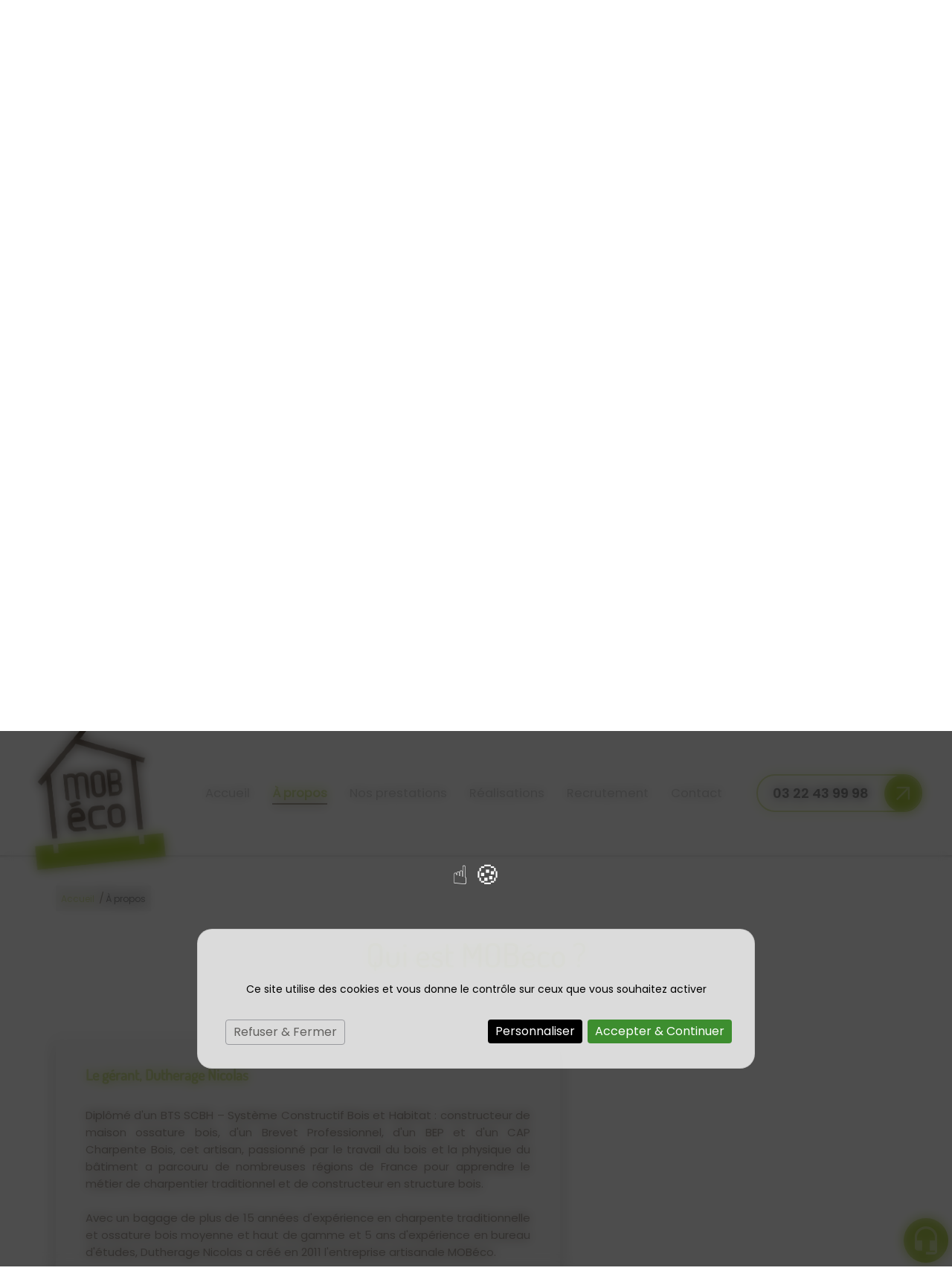

--- FILE ---
content_type: text/html; charset=utf-8
request_url: https://www.mobeco-ossature-bois.fr/presentation/c-258.html
body_size: 8089
content:
<!doctype html>
<html lang="fr">

<head>
    <title>Construction ossature bois Amiens : extension, charpente , carport, bardage</title>
    <meta name="description" content="MOBéco : spécialiste de l'ossature bois - Devis gratuit en ligne ou au 03 22 43 99 98">
    <meta name='viewport' content='width=device-width, initial-scale=1.0,maximum-scale=5.0'>
    <meta http-equiv='Content-Type' content='text/html; charset=utf-8'>
    <meta name="theme-color" content="#acc2d5">
    <meta name="msapplication-TileColor" content="#acc2d5">
    <meta property="og:site_name" content="MOBéco" />
    <meta property="og:locale" content="fr_FR" />
    <meta property="og:type" content="article" />
    <meta property="og:description" content="MOBéco : spécialiste de l'ossature bois - Devis gratuit en ligne ou au 03 22 43 99 98" />


    <meta property="og:titre" content="Construction ossature bois Amiens : extension, charpente , carport, bardage" />
    <link rel="dns-prefetch" href="https://www.googletagmanager.com/">
    <link href="https://www.googletagmanager.com/gtag/js?id=G-849861S3Z5" rel="preload" as="script">
    <link href="https://tarteaucitron.io/load.js?domain=*&uuid=6849652443d466884b5301abd80f5b6d62cea44c" rel="preload" as="script">
    <link rel="preload" href="/css/global.css" as="style">
    <link rel="preload" href="/scripts/main.js" as="script">
    <link rel="apple-touch-icon" sizes="180x180" href="/img/elementgraphique/element_graphique_30.ico">
    <link rel='shortcut icon' type='image/x-icon' href='/img/elementgraphique/element_graphique_30.ico'>
    <link type="text/css" href='/css/global.css' rel='stylesheet'>

    <style type="text/css">
        :root {
            --fond: #ffffff;
            --fond2: #f9f9f9;
            --text: #2c1a0b;
            --hover: #a1c22f;
            --plus: #a1c22f;
            --titre: #a1c22f;
            --titre2: #2c1a0b;
            --header: #a1c22f;
            --footer: #000000;
            --a: #a1c22f;
        }
    </style>
</head>
<body >
    <div id="preload">
        <div class="circle">
        </div>
    </div>
    <main id="all">
                <header>
            <div class="siteCache "></div>
                        <div class="buttonMenu2">
                <div class="bouton2">
                    <div class="innerBouton">
                        <div class="top"></div>
                        <div class="mid"></div>
                        <div class="bot"></div>
                    </div>
                </div>
                <div class="svg-main">
                  <svg class="svg-circle" viewBox="0 0 48 48"><path class="path" d="M6.33-7.58a22,22,0,1,0,22,22,22,22,0,0,0-22-22" transform="translate(17.67 9.58)" stroke-miterlimit="10" stroke-width="4"  class="path" fill="none"  stroke="#000"/></svg>
                </div>
            </div>
            
            <div class="firstHead hidden-xs hidden-sm">
                <div class="container2 containerRelative">
                    <div class="textHead">
                        Un renseignement ? Un devis gratuit ? Contactez-nous via le <span scrollTo="contact">formulaire</span>
                    </div>
                    <div class="linksHead">
                                            <a href="https://www.facebook.com/mobeco80/" rel="noopener nofollow" target="_blank" title="facebook" class="facebook">
                            <img data-lazyloadSrc="/img/elementgraphique/element_graphique_10.webp" alt="facebook">
                        </a>
                                                                <a href="https://www.instagram.com/mobeco80/" rel="noopener nofollow" target="_blank"  title="instagram" class="instagram">
                            <img data-lazyloadSrc="/img/elementgraphique/element_graphique_11.webp" alt="instagram">
                        </a>
                                                                                </div>
                </div>
            </div>
            <div class="firstHead visible-xs visible-sm">
                <div class="logo">
                    <a title="Logo MOBéco" href="/">
                        <img data-lazyloadSrc="/img/elementgraphique/element_graphique_3.webp" alt="">
                    </a>
                </div>
                <div class="wrapLiens">
                                    <a href="https://www.facebook.com/mobeco80/" rel="noopener nofollow" target="_blank" title="facebook" class="facebook">
                        <img data-lazyloadSrc="/img/elementgraphique/element_graphique_10.webp" alt="facebook">
                    </a>
                                                    <a href="https://www.instagram.com/mobeco80/" rel="noopener nofollow" target="_blank"  title="instagram" class="instagram">
                        <img data-lazyloadSrc="/img/elementgraphique/element_graphique_11.webp" alt="instagram">
                    </a>
                                                                </div>
            </div>
            <div class="secondHead">
                <div class="container2 containerFlex containerTop">
                    <div class="logo hidden-sm hidden-xs transi">
                        <a title="Logo MOBéco" href="/">
                            <img data-lazyloadSrc="/img/elementgraphique/element_graphique_3.webp" alt="">
                        </a>
                    </div>
                    <!-- ajouter une class menu2 ou menu3 après la class menu pour avoir un effet de menu toTop ou fadeIn (respectivement)  -->
                    <div class="menu  menu ">
                        <nav class="menuUl">
                            <ul>
                                <li ><a href='/'>Accueil</a></li><li class=" active"><a href='/a-propos/c-258.html' >À propos</a></li><li ><a href='/nos-prestations/c-240.html' >Nos prestations</a></li><li ><a href='/album' >Réalisations</a></li><li ><a href='/recrutement/c-265.html' >Recrutement</a></li><li ><a scrollTo='contact'>Contact</a></li>
                            </ul>
                            <div class="menuExtension"></div>
                        </nav>
                                            </div>
                    <a  href="tel:0322439998" class="plus2 hidden-sm hidden-xs">
                        03 22 43 99 98 
                        <div class="pictoPlus">
                            <img data-lazyloadSrc="/img/elementgraphique/element_graphique_80.webp" alt="">
                        </div>
                    </a>
                                                        </div>
            </div>
            <div id="ban" class="NOfixed NOdezoom">
                <!-- Si banniere video ajouter "hidden" sur class "fullPageBan"           
                <video autoplay muted playsinline>
                    <source src="/video.mp4" type="video/mp4">
                </video> 
                -->

                                <!--
                <div class="scene">
                    <div class="layer" value="2">
                        <div class="far" style="background-image: url(/img/elementgraphique/element_graphique_79.webp);"></div>
                    </div>
                    <div class="layer" value="5">
                        <div class="middle" style="background-image: url(/img/elementgraphique/element_graphique_80.webp);"></div>
                    </div>
                    <div class="layer" value="-3">
                        <div class="close" style="background-image: url(/img/elementgraphique/element_graphique_81.webp);"></div>
                    </div>
                </div>
				-->                


                                    <!-- " container slideBan et changer la div.photo en img ET le script dans backoffice/galerie.js" OR " fullPageBan " -->
                    <div class="fullPageBan">
                        <div class="photoDiv">
                                                        <ul class="galerie">
                                                                    <li id="ban1" class="active premier" style="background-image:url(/img/banniere/entreprise-ossature-bois-amiens_1.webp);">
                                                                            <div  class="photo" data-srcload=/img/banniere/entreprise-ossature-bois-amiens_1.webp>
                                                                                    </div>
                                                                    </li>
                                                              </ul>
                            <ul class="pucesB">
                                                                  <li class="puce active" id="puceBan1"></li>
                                                              </ul>
                                                    </div>

                        <div class="onBan">
                            <div class="divBan bg-rps" data-lazyload="/img/elementgraphique/element_graphique_79.webp">
                                <div class="contentBan">
                                    <div class="titreOnBan">
                                        Mob'<span>éco</span>
                                    </div>
                                    <div class="textOnBan">
                                        Accompagnement dans la réalisation de votre projet de construction bois dans les Hauts-de-France*<br>
                                        <span> (*Somme et Oise) </span>
                                    </div>
                                    <a href="/album" class="plus2">
                                        Nos réalisations
                                        <div class="pictoPlus">
                                            <img data-lazyloadSrc="/img/elementgraphique/element_graphique_80.webp" alt="">
                                        </div>
                                    </a>
                                </div>
                            </div>
                        </div>
                    </div>
                            </div>
        </header>

        <div class="qualis">
            <div class="container2 containerFlex containerAlign">
                <div class="leftQuali">
                    <div class="textTop titrePart">
                        Pour toute demande d’informations ou pour un devis gratuit sans engagement des travaux, contactez-nous via le <span scrollTo="contact">formulaire</span>
                    </div>
                </div>
                <div class="rightQuali">
                                             <div class="sommaire ">
                            <img data-lazyloadSrc="/img/sommaire/sommaireP_36.webp">
                        </div>
                                            <div class="sommaire ">
                            <img data-lazyloadSrc="/img/sommaire/sommaireP_37.webp">
                        </div>
                                            <div class="sommaire ">
                            <img data-lazyloadSrc="/img/sommaire/sommaireP_38.webp">
                        </div>
                                            <div class="sommaire ">
                            <img data-lazyloadSrc="/img/sommaire/sommaireP_39.webp">
                        </div>
                                            <div class="sommaire ">
                            <img data-lazyloadSrc="/img/sommaire/sommaireP_40.webp">
                        </div>
                                    </div>
            </div>
        </div>

        <div class="temoignage hidden">
            <div class="container2 center">
                <div class="titre2"> Avis des clients </div>
                <div class="titreBottom">
                    Vos retours ça compte !
                </div>
                <p> Le widget est là mais le client n'a pas d'avis, merci le cdc </p>
                 <div class="divWdiget">
                     <script src="https://static.elfsight.com/platform/platform.js" data-use-service-core defer></script>
                     <div class="elfsight-app-4ad89036-1c4c-4ec3-aa9b-f6cca77ce7a8" data-elfsight-app-lazy></div>
                 </div>
                 <a href="https://www.google.com/maps/place/MOB%C3%A9co/@49.7480151,2.404122,17z/data=!3m1!4b1!4m6!3m5!1s0x47e796d332a09283:0x53ddaafda6b27847!8m2!3d49.7480151!4d2.404122!16s%2Fg%2F11l2ypz6n2?entry=ttu" target="_blank" class="plus2">
                     Donner un avis
                     <div class="pictoPlus">
                         <img data-lazyloadSrc="/img/elementgraphique/element_graphique_80.webp" alt="">
                     </div>
                 </a>
            </div>
        </div>

        
        <section id="center">
                        <div class="container">
                <div class="breadcrumb">
                    <div class="breadcrumbInside">
                        <a href="/">Accueil</a>
                                                                                    /<a class='breadcrumbDisable'>À propos</a>
                                                                        </div>
                </div>
                            <div class="menuLeft">
    <ul>
        
    </ul>
</div><div class="clearfix"></div>
<div class="clearfix"></div>
                                <article class="article3">
                <h1 class="titre_article">Qui est MOBéco ?</h1>
                 <div class="contenu_article">
                    <p><div class="sommairesArticle"><div class="sommaireA" id="itemSommaire11"><div class="leftSom md-6 sm-6 xs-12"  data-lazyload="/img/sommaire/"></div><div class="rightSom md-6 sm-6 xs-12"><h2 class="titreBottom">Le gérant, Dutherage Nicolas</h2><div class="descSomA"><p style="text-align: justify;">Dipl&ocirc;m&eacute; d'un BTS SCBH &ndash; Syst&egrave;me Constructif Bois et Habitat : constructeur de maison ossature bois, d'un Brevet Professionnel, d'un BEP et d'un CAP Charpente Bois, cet artisan, passionn&eacute; par le travail du bois et la physique du b&acirc;timent a parcouru de nombreuses r&eacute;gions de France pour apprendre le m&eacute;tier de charpentier traditionnel et de constructeur en structure bois.</p>
<p style="text-align: justify;">&nbsp;</p>
<p style="text-align: justify;">Avec un bagage de plus de 15 ann&eacute;es d'exp&eacute;rience en charpente traditionnelle et ossature bois moyenne et haut de gamme et 5 ans d'exp&eacute;rience en bureau d'&eacute;tudes, Dutherage Nicolas a cr&eacute;&eacute; en 2011 l'entreprise artisanale MOBéco.</p></div></div><div class='clearfix'></div></div><div class="sommaireA" id="itemSommaire12"><div class="leftSom md-6 sm-6 xs-12"  data-lazyload="/img/sommaire/"></div><div class="rightSom md-6 sm-6 xs-12"><h2 class="titreBottom">Une équipe jeune et dynamique à votre service</h2><div class="descSomA"><p style="text-align: justify;">Notre &eacute;quipe est &agrave; votre &eacute;coute pour vous conseiller, vous accompagner et r&eacute;aliser avec soin vos envies. Chaque &eacute;tude de vos projets prend en compte vos objectifs de vie.</p>
<p style="text-align: justify;">Nos compagnons &oelig;uvrent &agrave; la bonne r&eacute;alisation du travail sur les chantiers, afin de permettre une prestation de qualit&eacute;.</p>
<p style="text-align: justify;">&nbsp;</p>
<p style="text-align: justify;">Dans un souci d&rsquo;am&eacute;lioration continue, MOBéco forme annuellement ses collaborateurs pour leur permettre d'&eacute;voluer et de vous satisfaire. Nous formons des apprentis chaque ann&eacute;e et accueillons des jeunes Itin&eacute;rants des Compagnons du Tour de France.</p></div></div><div class='clearfix'></div></div><div class="clearfix"></div></div></p>
                                    </div>
            </article> 
               
                    <div class="clearfix">  </div>
                          </div>
</section>
<div class="bottom">

    <div class="sommaires bg-rps" id="prestation" data-lazyload="/img/elementgraphique/element_graphique_79.webp">
        <div class="container2 containerRelative">
            <div class="containerTop">
                <div class="titreSommaire titreBottom">Découvrez toutes nos<br> prestations et réalisations</div>
                <div class="textTop">
                    Pour toute demande d’information ou pour un devis gratuit et<br> sans engagement de vos travaux, contactez-nous via notre <span scrollTo="contact">formulaire</span>
                </div>
            </div>
            <div class="containerBottomSom">
                <div class="leftContainerSom">
                    <div class="titreContainerSom">
                        Faire défiler les catégories
                    </div>
                    <div class="range-container">
                        <input type="range" id="sliderRange" min="0" max="7" step="1" value="0">
                    </div>
                </div>
                <div class="rightContainerSom">
                    <div class="prevSlick plus">
                        Précédent
                    </div>
                    <div class="nextSlick plus2">
                        Suivant
                        <div class="pictoPlus">
                            <img data-lazyloadSrc="/img/elementgraphique/element_graphique_80.webp" alt="">
                        </div>
                    </div>
                </div>
            </div>
            <div class="slider">
                             <div class="sommaire ">
                                            <span class="lienSom transi obflink" obflink="L2V4dGVuc2lvbi1ib2lzL2MtMjYzLmh0bWw=">
                                            <div class="fondSom" data-lazyload="/img/sommaire/sommaireF_28.webp">
                            <div class="onSom">
                                <div class="divPicto">
                                    <img data-lazyloadSrc="/img/elementgraphique/element_graphique_80.webp" alt="">
                                </div>
                                <div class="containerTop">
                                    <div>
                                        <p class="titreSom">Extension ossature bois</p>
                                        <div class="descSom"><p>Vous manquez de place ? Vous r&ecirc;vez d'agrandir votre maison pour la rendre plus spacieuse ? Faites le choix du bois.</p></div>
                                    </div>
                                    <div class="textSom"> En savoir plus</div>
                                </div>
                            </div>
                        </div>
                                            </span>
                                    </div>
                            <div class="sommaire ">
                                            <span class="lienSom transi obflink" obflink="L2NoYXJwZW50ZS9jLTI2Ni5odG1s">
                                            <div class="fondSom" data-lazyload="/img/sommaire/sommaireF_29.webp">
                            <div class="onSom">
                                <div class="divPicto">
                                    <img data-lazyloadSrc="/img/elementgraphique/element_graphique_80.webp" alt="">
                                </div>
                                <div class="containerTop">
                                    <div>
                                        <p class="titreSom">Charpente traditionnelle</p>
                                        <div class="descSom"><p style="text-align: justify;">Vous avez un projet de charpente (en neuf ou en r&eacute;novation) ?</p>
<p style="text-align: justify;">MOBéco vous assure une prise en charge totale de votre projet : conception sur mesure, fabrication, pose de l'ouvrage, modification, transformation, r&eacute;novation</p></div>
                                    </div>
                                    <div class="textSom"> En savoir plus</div>
                                </div>
                            </div>
                        </div>
                                            </span>
                                    </div>
                            <div class="sommaire ">
                                            <span class="lienSom transi obflink" obflink="L2lzb2xhdGlvbi1lY29sb2dpcXVlLWl0ZS9jLTI1My5odG1s">
                                            <div class="fondSom" data-lazyload="/img/sommaire/sommaireF_30.webp">
                            <div class="onSom">
                                <div class="divPicto">
                                    <img data-lazyloadSrc="/img/elementgraphique/element_graphique_80.webp" alt="">
                                </div>
                                <div class="containerTop">
                                    <div>
                                        <p class="titreSom">Isolation écologique, ITE</p>
                                        <div class="descSom"><p style="text-align: justify;">Offrez &agrave; votre maison une isolation efficace en faisant appel &agrave; MOBéco !</p>
<p style="text-align: justify;">Que ce soit par l'int&eacute;rieur (ITI) ou par l'ext&eacute;rieur (ITE), l'isolation est primordiale pour une maison &eacute;conome et confortable, &eacute;t&eacute; comme hiver.</p></div>
                                    </div>
                                    <div class="textSom"> En savoir plus</div>
                                </div>
                            </div>
                        </div>
                                            </span>
                                    </div>
                            <div class="sommaire ">
                                            <span class="lienSom transi obflink" obflink="L2JhcmRhZ2UvYy0yNTIuaHRtbA==">
                                            <div class="fondSom" data-lazyload="/img/sommaire/sommaireF_31.webp">
                            <div class="onSom">
                                <div class="divPicto">
                                    <img data-lazyloadSrc="/img/elementgraphique/element_graphique_80.webp" alt="">
                                </div>
                                <div class="containerTop">
                                    <div>
                                        <p class="titreSom">Bardage bois</p>
                                        <div class="descSom"><p>Rajeunir une fa&ccedil;ade tout en am&eacute;liorant les performances &eacute;nerg&eacute;tiques de votre habitation ! C&rsquo;est possible !</p>
<p>Gr&acirc;ce &agrave; nos comp&eacute;tences et notre savoir-faire dans le domaine du bois, nous prenons en charge votre projet de bardage de A &agrave; Z (du d&eacute;tail &agrave; la finition, en neuf et/ou r&eacute;novation).</p></div>
                                    </div>
                                    <div class="textSom"> En savoir plus</div>
                                </div>
                            </div>
                        </div>
                                            </span>
                                    </div>
                            <div class="sommaire ">
                                            <span class="lienSom transi obflink" obflink="L21lbnVpc2VyaWUvYy0yNTQuaHRtbA==">
                                            <div class="fondSom" data-lazyload="/img/sommaire/sommaireF_32.webp">
                            <div class="onSom">
                                <div class="divPicto">
                                    <img data-lazyloadSrc="/img/elementgraphique/element_graphique_80.webp" alt="">
                                </div>
                                <div class="containerTop">
                                    <div>
                                        <p class="titreSom">Menuiserie</p>
                                        <div class="descSom"><p>Polyvalente et qualifi&eacute;e, notre &eacute;quipe de professionnels est en mesure d'assurer vos travaux de menuiserie en bois, en alu ou en mixte bois/alu.</p></div>
                                    </div>
                                    <div class="textSom"> En savoir plus</div>
                                </div>
                            </div>
                        </div>
                                            </span>
                                    </div>
                            <div class="sommaire ">
                                            <span class="lienSom transi obflink" obflink="L2V0YW5jaGVpdGUtYS1haXIvYy0yNTcuaHRtbA==">
                                            <div class="fondSom" data-lazyload="/img/sommaire/sommaireF_33.webp">
                            <div class="onSom">
                                <div class="divPicto">
                                    <img data-lazyloadSrc="/img/elementgraphique/element_graphique_80.webp" alt="">
                                </div>
                                <div class="containerTop">
                                    <div>
                                        <p class="titreSom">Étanchéité à l'air</p>
                                        <div class="descSom"><p>Vous souhaitez effectuer l'&eacute;tanch&eacute;it&eacute; &agrave; l'air de votre maison ou d&rsquo;un b&acirc;timent (en neuf ou en r&eacute;novation) ? Faites appel &agrave; MOBéco : forts de nos comp&eacute;tences et de notre expertise, nous vous fournirons un travail complet et d&eacute;taill&eacute; concernant la perm&eacute;abilit&eacute; de votre construction.</p></div>
                                    </div>
                                    <div class="textSom"> En savoir plus</div>
                                </div>
                            </div>
                        </div>
                                            </span>
                                    </div>
                            <div class="sommaire ">
                                            <span class="lienSom transi obflink" obflink="L3RlcnJhc3NlLWJvaXMvYy0yNTUuaHRtbA==">
                                            <div class="fondSom" data-lazyload="/img/sommaire/sommaireF_34.webp">
                            <div class="onSom">
                                <div class="divPicto">
                                    <img data-lazyloadSrc="/img/elementgraphique/element_graphique_80.webp" alt="">
                                </div>
                                <div class="containerTop">
                                    <div>
                                        <p class="titreSom">Terrasse bois</p>
                                        <div class="descSom"><p>Les beaux jours sont l&agrave; et vous souhaiteriez profiter pleinement de votre jardin ?</p>
<p>Offrez-vous un nouvel espace de vie avec un am&eacute;nagement naturel, esth&eacute;tique et s'int&eacute;grant parfaitement &agrave; votre environnement.</p></div>
                                    </div>
                                    <div class="textSom"> En savoir plus</div>
                                </div>
                            </div>
                        </div>
                                            </span>
                                    </div>
                            <div class="sommaire ">
                                            <span class="lienSom transi obflink" obflink="L2NhcnBvcnQvYy0yNTYuaHRtbA==">
                                            <div class="fondSom" data-lazyload="/img/sommaire/sommaireF_35.webp">
                            <div class="onSom">
                                <div class="divPicto">
                                    <img data-lazyloadSrc="/img/elementgraphique/element_graphique_80.webp" alt="">
                                </div>
                                <div class="containerTop">
                                    <div>
                                        <p class="titreSom">Carport</p>
                                        <div class="descSom"><p>Vous souhaitez abriter votre v&eacute;hicule des intemp&eacute;ries ? Pensez au carport !</p></div>
                                    </div>
                                    <div class="textSom"> En savoir plus</div>
                                </div>
                            </div>
                        </div>
                                            </span>
                                    </div>
                        </div>
        </div>
    </div>

    <div class="partenaires">
        <div class="container2 containerAlign">
            <div class="leftPart">
                <div class="titrePart">
                    Pour vous garantir une meilleure prestation et un service de qualité, nous travaillons avec différents partenaires ...
                </div>
            </div>
            <div class="rightPart">
                <div class="partenairesSlick" data-slick="4,3,4,2">
                    <div class="toSlick">
                                                   <div class="partenaire">
                                                                <img data-lazyloadSrc="/img/partenaire/logo573f2956a4c6e_scierie-morel-logo.jpg" alt="Scierie Morel">
                                                           </div>
                                                   <div class="partenaire">
                                                                <img data-lazyloadSrc="/img/partenaire/logo573f2960ca04d_david-menuiserie-logo.jpg" alt="David Menuiserie">
                                                           </div>
                                                   <div class="partenaire">
                                                                <img data-lazyloadSrc="/img/partenaire/logo573f296b60571_steico-logo.jpg" alt="Steico">
                                                           </div>
                                                   <div class="partenaire">
                                                                <img data-lazyloadSrc="/img/partenaire/logo573f297255dbb_siga-logo.jpg" alt="Siga">
                                                           </div>
                                                   <div class="partenaire">
                                                                <img data-lazyloadSrc="/img/partenaire/logo573f297a97e68_fermacell-logo.jpg" alt="Fermacell">
                                                           </div>
                                                   <div class="partenaire">
                                                                <img data-lazyloadSrc="/img/partenaire/logo573f29841fd35_pavatex-logo.jpg" alt="Pavatex">
                                                           </div>
                                                   <div class="partenaire">
                                                                <img data-lazyloadSrc="/img/partenaire/logo573f2991a207d_pro-clima-logo.jpg" alt="Pro Clima">
                                                           </div>
                                                   <div class="partenaire">
                                                                <img data-lazyloadSrc="/img/partenaire/logo573f2a2fb1492_tout-faire-bois-logo.jpg" alt="Tout Faire Bois Breteuil">
                                                           </div>
                                            </div>
                </div>
            </div>
        </div>
    </div>

    <div class="recruit">
        <div class="container2 containerFlex">
            <div class="bottomMap mAnim fromLeft">
                <div class="coordonnee-image">
                                    <div class="iframe">
                        <iframe src="https://www.google.com/maps/embed?pb=!1m18!1m12!1m3!1d10312.212296540787!2d2.3915449233502812!3d49.74744514599447!2m3!1f0!2f0!3f0!3m2!1i1024!2i768!4f13.1!3m3!1m2!1s0x47e796d332a09283%3A0x53ddaafda6b27847!2zTU9Cw6ljbw!5e0!3m2!1sfr!2sfr!4v1722333323923!5m2!1sfr!2sfr" width="600" height="450" style="border:0;" allowfullscreen="" loading="lazy" referrerpolicy="no-referrer-when-downgrade"></iframe>
                    </div>
                                </div>
            </div>
            <div class="rightRecruit mAnimGroup fromRight">
                <div class="titreBottom">
                    MOBéco recrute !
                </div>
                <div class="titreContainerSom">
                    Vous êtes charpentier, menuisier, couvreur ? <br>Vous souhaitez rejoindre notre équipe jeune et dynamique ?
                </div>
                <div class="textTop">
                    Envoyez-nous CV et lettre de motivation par mail à l’adresse suivante :<br> <a href="mailto:laure.c@mobeco-ossature-bois.fr">laure.c@mobeco-ossature-bois.fr</a><br>
                    <p>(Vous recevrez une réponse dans les plus brefs délais.)</p>
                </div>
                <div class="textTop">
                    Vous pouvez aussi retrouver nos offres d’emploi sur les réseaux sociaux et sur les sites France Travail, Métiers Forêt Bois et Emploi Bâtiment HDF
                </div>
                <div class="containerAlign">
                    <img data-lazyloadSrc="/img/elementgraphique/element_graphique_81.webp" alt="">
                    <img data-lazyloadSrc="/img/elementgraphique/element_graphique_82.webp" alt="">
                    <img data-lazyloadSrc="/img/elementgraphique/element_graphique_83.webp" alt="">
                </div>
                <div class="textTop">
                    En vous remerciant de l’intérêt que vous portez à notre entreprise.
                </div>
            </div>
        </div>
    </div>

    <div class="bottomCoord bg-rps" id="contact" data-lazyload="/img/elementgraphique/element_graphique_79.webp">
        <div class="container2 containerFlex containerCoord">
            <div class="coord">
                <div class="titreBottom"> Nous contacter</div>
                <div class="containerAlign">
                    <div class="divCoord">
                        <div class="textCoord">
                            4 bis, rue Jean Couleau <br> 80250 Ailly-sur-Noye
                        </div>
                    </div>
                    <div class="divCoord">
                        <div class="textCoord">
                            Une question à poser ? <br><a class="telStat" href="tel:0322439998">03 22 43 99 98</a>
                        </div>
                    </div>
                </div>
                <div class="titreCoord">
                    <p>Du lundi au mardi et du jeudi au vendredi</p>
<p>de 9h &agrave; 12h et de 14h30 &agrave; 16h30</p>
                </div>
                <div class="titreCoord">
                    Zones d’intervention Somme (80) (Amiens, Abbeville …)<br>
                    Oise (60) (Compiègne, Beauvais …)
                </div>
                <div class="linksFooter">
                                    <a href="https://www.facebook.com/mobeco80/" rel="noopener nofollow" target="_blank" title="facebook" class="facebook">
                        <img data-lazyloadSrc="/img/elementgraphique/element_graphique_10.webp" alt="facebook">
                    </a>
                                                    <a href="https://www.instagram.com/mobeco80/" rel="noopener nofollow" target="_blank"  title="instagram" class="instagram">
                        <img data-lazyloadSrc="/img/elementgraphique/element_graphique_11.webp" alt="instagram">
                    </a>
                                                                </div>
            </div>
            <div class="divForm">
                <div class="formulaire"><form action="/presentation/c-258.html" class="form" method="post" enctype="multipart/form-data"><div class='flexForm'><div class='paddAll '><input type='text'  class='field' required placeholder=' ' value='' name='champs[1]' ><div class='placeholderF'>Nom et prénom*</div></div><div class='paddAll '><input type='email'  onkeyup="confirm_email(this);" onchange="confirm_email(this);" class='field' required placeholder=' ' value='' name='champs[2]' ><div class='placeholderF'>E-mail*</div></div><div class='clearflex'></div><div class='paddAll '><input type='tel'  class='field' required placeholder=' ' value='' name='champs[3]' ><div class='placeholderF'>Téléphone*</div></div><div class='paddAll '><input type='text'  class='field' required placeholder=' ' value='' name='champs[4]' ><div class='placeholderF'>Adresse*</div></div><div class='clearflex'></div><div class='paddAll '><input type='text'  class='field' required placeholder=' ' value='' name='champs[8]' ><div class='placeholderF'>Code postal*</div></div><div class='paddAll '><input type='text'  class='field' required placeholder=' ' value='' name='champs[9]' ><div class='placeholderF'>Ville*</div></div><div class='clearflex'></div><div class='paddAll '><input type='file' class='field'  multiple name='fichier[]' ><div class='placeholderF'>Fichiers</div></div><div class='paddAll '><input type='text'  class='field'  placeholder=' ' value='' name='champs[13]' ><div class='placeholderF'>Heure de rappel</div></div><div class='groupText paddAllText md-12 sm-12 xs-12 '><textarea class='field' required placeholder=' ' name='champs[6]'></textarea><div class='placeholderF'>Votre message*</div></div></div><div class='clearfix'></div><div class='groupPlus'><button type='submit' class='plus'>Envoyer</button></div><input type='hidden' name='contactFormHome' value='1' ><input type='hidden' name='idFormulaire' value='1' ></form></div><div class="clearfix"></div>
            </div>
        </div>
        <footer>
            <div class="container2 containerRelative">
                <div class="lienFooter">
                    <ul>
                        <li><a href="/mentions" rel="nofollow">Mentions légales</a></li>
                                                <li><a href="/backoffice" rel="nofollow" target="_blank">Administration</a></li>
                    </ul>
                </div>
                <div class="up"><img data-lazyloadSrc="/img/elementgraphique/element_graphique_31.webp" alt=""></div>
            </div>
        </footer>
    </div>

</div>
<div class="coordBar visible-xs visible-sm">
    <div class="flexCoordBar">
        <a class="telStat" href="tel:0322439998">
            <img alt="coordBar" src="/img/elementgraphique/element_graphique_73.webp">
            <br>03 22 43 99 98
        </a>
    </div>
        <div class="flexCoordBar hidden">
        <a rel="noreferrer nofollow" target="_blank" href="">
            <img alt="coordBar" src="/img/elementgraphique/element_graphique_74.webp">
            <br>ITINÉRAIRE
        </a>
    </div>
    <div class="flexCoordBar">
        <a class="buttonwebcallback">
            <img alt="coordBar" src="/img/elementgraphique/element_graphique_75.webp">
            <br>ME RAPPELER
        </a>
    </div>
</div>
<div class="webcallback ">
    <div class="buttonwebcallback">
        <div class="webcalbackBG"  data-lazyload="/img/elementgraphique/element_graphique_69.webp"></div>
    </div>
    <div class="demandeOk hidden">
        <img src="/img/center/success.png" alt="Success">Demande de contact prise en compte.<br>Nous vous recontacterons dans les plus brefs délais.
    </div>
    <form method="post" class="">
        <label>Vous souhaitez être rappelé ?</label>
        <div class="group">
            <input type="tel" name="webcallback" placeholder="Votre téléphone" class="field2" required>
            <span class="bar"></span>
            <button>Me rappeler</button>
        </div>
    </form>
</div>
</main>
<div id="notMobile"></div>
<script>
    var racineRoot = "/";
    var heightWindow = window.innerHeight;
    document.getElementById("ban").style.height=heightWindow+"px";
</script>
<script src="/scripts/main.js" defer></script>
    <script defer src="https://www.googletagmanager.com/gtag/js?id=G-849861S3Z5"></script>
    <script>
    
      window.dataLayer = window.dataLayer || [];
      function gtag(){dataLayer.push(arguments);}
      gtag('js', new Date());
    
      gtag('config', 'G-849861S3Z5');
    </script>
<script type="application/ld+json">
    {
      "@context": "https://schema.org",
      "@type": "corporation",
      "name": "MOBéco",
      "telephone": "03 22 43 99 98",
      "address": "4 bis, rue Jean Couleau, 80250 Ailly-sur-Noye",
      "url": "https://www.mobeco-ossature-bois.fr",
      "description": "MOBéco, votre spécialiste de l'ossature bois à Amiens : charpente, extension, bardage, carport, menuiserie, terrasse bois, isolation thermique par l'extérieur.",
      "logo": "/img/elementgraphique/element_graphique_3.webp",
      "image": "/img/elementgraphique/element_graphique_3.webp"
            ,"sameAs": "https://www.facebook.com/mobeco80/"
                      ,"aggregateRating": {
            "@type": "AggregateRating",
            "ratingValue": "5",
            "bestRating": "5",
            "ratingCount": "8"
            ,"itemReviewed": {
              "@type": "corporation",
              "name": "MOBéco",
              "image": "/img/elementgraphique/element_graphique_3.webp"
            }
          }
          }
</script>
<script defer src="https://tarteaucitron.io/load.js?domain=popup&uuid=6849652443d466884b5301abd80f5b6d62cea44c"></script>
</body>
</html>

--- FILE ---
content_type: text/css
request_url: https://www.mobeco-ossature-bois.fr/css/global.css
body_size: 21723
content:
@charset "utf-8";
@font-face {font-family: "semibold";src:url('font/Poppins-SemiBold.ttf') format('truetype'),url('font/Poppins-SemiBold.woff') format('woff'),url('font/Poppins-SemiBold.woff2') format('woff2');font-weight: normal;font-style: normal;font-display: swap;}

@font-face {font-family: "dregular";src:url('font/Dosis-Regular.ttf') format('truetype'),url('font/Dosis-Regular.woff') format('woff'),url('font/Dosis-Regular.woff2') format('woff2');font-weight: normal;font-style: normal;font-display: swap;}

@font-face {font-family: "medium";src:url('font/Poppins-Medium.ttf') format('truetype'),url('font/Poppins-Medium.woff') format('woff'),url('font/Poppins-Medium.woff2') format('woff2');font-weight: normal;font-style: normal;font-display: swap;}

@font-face {font-family: "regular";src:url('font/Poppins-Regular.ttf') format('truetype'),url('font/Poppins-Regular.woff') format('woff'),url('font/Poppins-Regular.woff2') format('woff2');font-weight: normal;font-style: normal;font-display: swap;}

@font-face {
	font-family: 'titre';
	src: url('font/Dosis-Medium.woff2') format('woff2'), url('font/Dosis-Medium.woff') format('woff'), url('font/Dosis-Medium.ttf') format('truetype');
	font-weight: normal;
	font-style: normal;
	font-display: swap;
}
/*All*/
.album .hoverDirectionDiv div,.fullPageBan .galerie li{background-position:50% 50%;background-repeat:no-repeat}*,.mfp-container,.slick-slider,:after,:before,img.mfp-img{box-sizing:border-box}.slick-dots li button:before,.slick-next:before,.slick-prev:before{-webkit-font-smoothing:antialiased;-moz-osx-font-smoothing:grayscale}.owl-carousel.owl-drag .owl-item,.slick-slider{touch-action:pan-y;user-select:none}.mfp-arrow,.owl-carousel,.owl-carousel .owl-item,.slick-slider{-webkit-tap-highlight-color:transparent}.clearfix,.container{clear:both;float:none}.actuUl,.galerie li,.temoignageUl{list-style-type:none}.galerie li img,.heightTotal,.mfp-container:before,.mfp-content,.tableCell{vertical-align:middle}.container{margin-right:auto;margin-left:auto}.lg-1,.lg-10,.lg-11,.lg-12,.lg-2,.lg-3,.lg-4,.lg-5,.lg-6,.lg-7,.lg-8,.lg-9,.md-1,.md-10,.md-11,.md-12,.md-2,.md-3,.md-4,.md-5,.md-6,.md-7,.md-8,.md-9,.sm-1,.sm-10,.sm-11,.sm-12,.sm-2,.sm-3,.sm-4,.sm-5,.sm-6,.sm-7,.sm-8,.sm-9,.xs-1,.xs-10,.xs-11,.xs-12,.xs-2,.xs-3,.xs-4,.xs-5,.xs-6,.xs-7,.xs-8,.xs-9{position:relative;min-height:1px}.xs-1,.xs-10,.xs-11,.xs-12,.xs-2,.xs-3,.xs-4,.xs-5,.xs-6,.xs-7,.xs-8,.xs-9{float:left}#ban .galerie,.table,.xs-12{width:100%}.xs-11{width:91.66666667%}.xs-10{width:83.33333333%}.xs-9{width:75%}.xs-8{width:66.66666667%}.xs-7{width:58.33333333%}.xs-6{width:50%}.xs-5{width:41.66666667%}.xs-4{width:33.33333333%}.xs-3{width:25%}.xs-2{width:16.66666667%}.xs-1{width:8.33333333%}.xs-offset-12{margin-left:100%}.xs-offset-11{margin-left:91.66666667%}.xs-offset-10{margin-left:83.33333333%}.xs-offset-9{margin-left:75%}.xs-offset-8{margin-left:66.66666667%}.xs-offset-7{margin-left:58.33333333%}.xs-offset-6{margin-left:50%}.xs-offset-5{margin-left:41.66666667%}.xs-offset-4{margin-left:33.33333333%}.xs-offset-3{margin-left:25%}.xs-offset-2{margin-left:16.66666667%}.xs-offset-1{margin-left:8.33333333%}.xs-offset-0{margin-left:0}@media (min-width:768px){.container{width:750px}.sm-1,.sm-10,.sm-11,.sm-12,.sm-2,.sm-3,.sm-4,.sm-5,.sm-6,.sm-7,.sm-8,.sm-9{float:left}.sm-12{width:100%}.sm-11{width:91.66666667%}.sm-10{width:83.33333333%}.sm-9{width:75%}.sm-8{width:66.66666667%}.sm-7{width:58.33333333%}.sm-6{width:50%}.sm-5{width:41.66666667%}.sm-4{width:33.33333333%}.sm-3{width:25%}.sm-2{width:16.66666667%}.sm-1{width:8.33333333%}.sm-offset-12{margin-left:100%}.sm-offset-11{margin-left:91.66666667%}.sm-offset-10{margin-left:83.33333333%}.sm-offset-9{margin-left:75%}.sm-offset-8{margin-left:66.66666667%}.sm-offset-7{margin-left:58.33333333%}.sm-offset-6{margin-left:50%}.sm-offset-5{margin-left:41.66666667%}.sm-offset-4{margin-left:33.33333333%}.sm-offset-3{margin-left:25%}.sm-offset-2{margin-left:16.66666667%}.sm-offset-1{margin-left:8.33333333%}.sm-offset-0{margin-left:0}}@media (min-width:993px){.container{width:970px}.md-1,.md-10,.md-11,.md-12,.md-2,.md-3,.md-4,.md-5,.md-6,.md-7,.md-8,.md-9{float:left}.md-12{width:100%}.md-11{width:91.66666667%}.md-10{width:83.33333333%}.md-9{width:75%}.md-8{width:66.66666667%}.md-7{width:58.33333333%}.md-6{width:50%}.md-5{width:41.66666667%}.md-4{width:33.33333333%}.md-3{width:25%}.md-2{width:16.66666667%}.md-1{width:8.33333333%}.md-offset-12{margin-left:100%}.md-offset-11{margin-left:91.66666667%}.md-offset-10{margin-left:83.33333333%}.md-offset-9{margin-left:75%}.md-offset-8{margin-left:66.66666667%}.md-offset-7{margin-left:58.33333333%}.md-offset-6{margin-left:50%}.md-offset-5{margin-left:41.66666667%}.md-offset-4{margin-left:33.33333333%}.md-offset-3{margin-left:25%}.md-offset-2{margin-left:16.66666667%}.md-offset-1{margin-left:8.33333333%}.md-offset-0{margin-left:0}}.hidden,.mfp-hide,.visible-lg,.visible-md,.visible-sm,.visible-xs{display:none!important}@media (min-width:768px) and (max-width:992px){.visible-sm{display:block!important}.hidden-sm{display:none!important}}@media (min-width:993px) and (max-width:1199px){.visible-md{display:block!important}.hidden-md{display:none!important}}@media (min-width:1200px){.container{width:1170px}.lg-1,.lg-10,.lg-11,.lg-12,.lg-2,.lg-3,.lg-4,.lg-5,.lg-6,.lg-7,.lg-8,.lg-9{float:left}.lg-12{width:100%}.lg-11{width:91.66666667%}.lg-10{width:83.33333333%}.lg-9{width:75%}.lg-8{width:66.66666667%}.lg-7{width:58.33333333%}.lg-6{width:50%}.lg-5{width:41.66666667%}.lg-4{width:33.33333333%}.lg-3{width:25%}.lg-2{width:16.66666667%}.lg-1{width:8.33333333%}.lg-offset-12{margin-left:100%}.lg-offset-11{margin-left:91.66666667%}.lg-offset-10{margin-left:83.33333333%}.lg-offset-9{margin-left:75%}.lg-offset-8{margin-left:66.66666667%}.lg-offset-7{margin-left:58.33333333%}.lg-offset-6{margin-left:50%}.lg-offset-5{margin-left:41.66666667%}.lg-offset-4{margin-left:33.33333333%}.lg-offset-3{margin-left:25%}.lg-offset-2{margin-left:16.66666667%}.lg-offset-1{margin-left:8.33333333%}.lg-offset-0{margin-left:0}.visible-lg{display:block!important}.hidden-lg{display:none!important}}.fullPageBan .galerie li img,.mfp-align-top .mfp-container:before,.mfp-loading.mfp-figure,.mfp-s-error .mfp-content,.mfp-s-ready .mfp-preloader,.owl-carousel .owl-dots.disabled,.owl-carousel .owl-nav.disabled,.owl-carousel .owl-video-playing .owl-video-play-icon,.owl-carousel .owl-video-playing .owl-video-tn,.pucesB,.realBottom .precedentGalerie,.realBottom .suivantGalerie,.slick-arrow.slick-hidden,.slick-slide.slick-loading img{display:none}.albumDiv,.center,.galerie li,.galerieZoom,.mfp-container,.pucesB,.titrePhoto{text-align:center}.right{text-align:right}.left,.mfp-content{text-align:left}.flash,.flash .actuUl .premier,.fullPageBan,.relative,.tem,.tem .temoignageUl .premier{position:relative}.flash .active,.mfp-arrow:focus,.mfp-arrow:hover,.mfp-close:focus,.mfp-close:hover,.slick-dots li button:focus:before,.slick-dots li button:hover:before,.slick-next:focus:before,.slick-next:hover:before,.slick-prev:focus:before,.slick-prev:hover:before,.tem .active{opacity:1}.flash .actuUl,.tem .temoignageUl{position:relative;overflow:hidden}.flash .actuUl li,.tem .temoignageUl li{position:absolute;height:100%;width:100%;opacity:0;top:0;left:0;transition:.2s ease-out}.actuUl li.active,.temoignageUl li.active{opacity:1;z-index:1;transition:.2s ease-out}.fullPageBan{width:100%;height:100%}.fullPageBan .galerie li{background-size:cover;transform:translatez(0)}.fullPageBan .galerie,.fullPageBan .photoDiv,.galerieZoom,.galerieZoom .photoDiv,.galerieZoom ul,.heightTotal,.table,.tableCell{height:100%}#ban .precedentBan,#ban .suivantBan,.precedentGalerie,.suivantGalerie{position:absolute;width:50px;background-position:50% 50%;z-index:8;top:0;height:100%;cursor:pointer;background-repeat:no-repeat}#ban .precedentBan{left:0;display:none}#ban .suivantBan{right:0;display:none}.precedentGalerie{left:0;background-size:auto 50px;background-image:url(../img/center/left.png)}.suivantGalerie{right:0;background-size:auto 50px;background-image:url(../img/center/right.png)}.galerie .premier{position:relative;z-index:0}.galerie li img{max-width:100%;max-height:100%;margin:auto}.galerie li a{display:block;width:100%;height:100%}.galerie li{position:absolute;top:0;left:0;width:100%;height:100%;z-index:0;opacity:0;transition:.8s ease-out}.galerie li.active{opacity:1;z-index:1;transition:.8s ease-out}.hoverDirection{position:relative;padding:15px}.hoverDirection .hoverDirectionDiv{position:relative;overflow:hidden!important;padding:0!important;cursor:pointer}.hoverDirection .hoverDirectionDiv .hoverDirectionButton{position:absolute;background-color:rgba(255,255,255,.2);background-position:50%;background-repeat:no-repeat;background-size:50px;height:100%;width:100%;z-index:4;margin:0!important;display:none}.galerieZoom::after{content:"";position:absolute;left:0;top:100%;width:100%;height:100px;background-color:rgba(0,0,0,.9)}.galerieZoom{position:fixed;top:0;left:0;width:100%;z-index:99999999999;background-color:rgba(0,0,0,.95);display:none}.galerieZoom.activeZoom,.no-js .owl-carousel,.owl-carousel.owl-loaded,.slick-initialized .slick-slide,.slick-slide img,.table,.tableCell{display:block}.tableCell{padding:20px 0;position:relative}.albumDiv{position:relative;margin-bottom:50px}.albumDiv img{max-width:95%!important;max-height:95%!important}.albumDiv .galerie li a{position:relative;display:inline-block;height:100%}.albumDiv .galerie{padding:0;position:relative;text-align:center;max-width:800px;width:100%;margin:0 auto;display:inline-block}.heightTotal{width:0;display:inline-block}.titrePhoto{color:#000;font-size:1em;position:absolute;padding:0 30px;bottom:10px;width:100%}.closeGal{position:fixed;right:10px;top:10px;cursor:pointer;z-index:9999}.album .hoverDirectionDiv,.album>span{display:block;position:relative}.album .hoverDirectionDiv div::after{content:"";display:block;padding-bottom:100%;position:relative}.album .hoverDirectionDiv div{background-size:cover}.album>span{overflow:hidden;left:0;z-index:5;right:0;top:0;color:#000;padding:10px;height:62px}.compteurGal{font-size:.7em;position:absolute;right:3px;bottom:3px;color:#fff}@media (max-width:767px){.visible-xs{display:block!important}.hidden-xs{display:none!important}.xs-12{float:none}.closeGal{width:40px}}.mfp-bg,.mfp-wrap{position:fixed;left:0;top:0}.mfp-bg,.mfp-container,.mfp-wrap{height:100%;width:100%}.mfp-container:before,.mfp-figure:after{content:''}.mfp-bg{z-index:1042999;overflow:hidden;background:#0b0b0b;opacity:.95}.mfp-wrap{z-index:1043999;outline:0!important;-webkit-backface-visibility:hidden}.mfp-container{position:absolute;left:0;top:0;padding:0 8px}.mfp-container:before{display:inline-block;height:100%}.mfp-content{position:relative;display:inline-block;margin:0 auto;z-index:1045}.mfp-close,.mfp-preloader{text-align:center;position:absolute}.mfp-ajax-holder .mfp-content,.mfp-inline-holder .mfp-content{width:100%;cursor:auto}.mfp-ajax-cur{cursor:progress}.mfp-zoom-out-cur,.mfp-zoom-out-cur .mfp-image-holder .mfp-close{cursor:zoom-out}.mfp-zoom{cursor:zoom-in}.mfp-auto-cursor .mfp-content{cursor:auto}.mfp-arrow,.mfp-close,.mfp-counter,.mfp-preloader{user-select:none}.mfp-preloader{color:#ccc;top:50%;width:auto;margin-top:-.8em;left:8px;right:8px;z-index:1044}.mfp-preloader a{color:#ccc}.mfp-close,.mfp-preloader a:hover{color:#fff}button.mfp-arrow,button.mfp-close{overflow:visible;cursor:pointer;background:0 0;border:0;-webkit-appearance:none;display:block;outline:0;padding:0;z-index:1046;box-shadow:none}.mfp-figure:after,.mfp-iframe-scaler iframe{box-shadow:0 0 8px rgba(0,0,0,.6);position:absolute;left:0}button::-moz-focus-inner{padding:0;border:0}.mfp-close{width:44px;height:44px;line-height:44px;right:0;top:0;text-decoration:none;opacity:.65;padding:0 0 18px 10px;font-style:normal;font-size:28px}.mfp-close:active{top:1px}.mfp-close-btn-in .mfp-close{color:#333}.mfp-iframe-holder .mfp-close,.mfp-image-holder .mfp-close{color:#fff;right:-6px;text-align:right;padding-right:6px;width:100%}.mfp-counter{position:absolute;top:0;right:0;color:#ccc;font-size:12px;line-height:18px;white-space:nowrap}.mfp-figure,img.mfp-img{line-height:0}.mfp-arrow{position:absolute;opacity:.65;margin:-55px 0 0;top:50%;padding:0;width:90px;height:110px}.mfp-arrow:active{margin-top:-54px}.mfp-arrow .mfp-a,.mfp-arrow .mfp-b,.mfp-arrow:after,.mfp-arrow:before{content:'';display:block;width:0;height:0;position:absolute;left:0;top:0;margin-top:35px;margin-left:35px;border:inset transparent}.mfp-arrow .mfp-a,.mfp-arrow:after{border-top-width:13px;border-bottom-width:13px;top:8px}.mfp-arrow .mfp-b,.mfp-arrow:before{border-top-width:21px;border-bottom-width:21px;opacity:.7}.mfp-arrow-left{left:0}.mfp-arrow-left .mfp-a,.mfp-arrow-left:after{border-right:17px solid #fff;margin-left:31px}.mfp-arrow-left .mfp-b,.mfp-arrow-left:before{margin-left:25px;border-right:27px solid #3f3f3f}.mfp-arrow-right{right:0}.mfp-arrow-right .mfp-a,.mfp-arrow-right:after{border-left:17px solid #fff;margin-left:39px}.mfp-arrow-right .mfp-b,.mfp-arrow-right:before{border-left:27px solid #3f3f3f}.mfp-iframe-holder{padding-top:40px;padding-bottom:40px}.mfp-iframe-holder .mfp-content{line-height:0;width:100%;max-width:900px}.mfp-image-holder .mfp-content,img.mfp-img{max-width:100%}.mfp-iframe-holder .mfp-close{top:-40px}.mfp-iframe-scaler{width:100%;height:0;overflow:hidden;padding-top:56.25%}.mfp-iframe-scaler iframe{display:block;top:0;width:100%;height:100%;background:#000}.mfp-figure:after,img.mfp-img{width:auto;height:auto;display:block}img.mfp-img{padding:40px 0;margin:0 auto}.mfp-figure:after{top:40px;bottom:40px;right:0;z-index:-1;background:#444}.mfp-figure small{color:#bdbdbd;display:block;font-size:12px;line-height:14px}.mfp-title,.mfp-title>a{color:#fcfcfc!important}.mfp-figure figure{margin:0}.mfp-bottom-bar{margin-top:-36px;position:absolute;top:100%;left:0;width:100%;cursor:auto}.slick-list,.slick-slider,.slick-track{position:relative;display:block}.mfp-title{text-align:left;line-height:18px;word-wrap:break-word;padding-right:36px}.mfp-gallery .mfp-image-holder .mfp-figure,.slick-list.dragging{cursor:pointer}@media screen and (max-width:800px) and (orientation:landscape),screen and (max-height:300px){.mfp-img-mobile .mfp-image-holder{padding-left:0;padding-right:0}.mfp-img-mobile .mfp-bottom-bar:empty,.mfp-img-mobile img.mfp-img{padding:0}.mfp-img-mobile .mfp-figure:after{top:0;bottom:0}.mfp-img-mobile .mfp-figure small{display:inline;margin-left:5px}.mfp-img-mobile .mfp-bottom-bar{background:rgba(0,0,0,.6);bottom:0;margin:0;top:auto;padding:3px 5px;position:fixed;box-sizing:border-box}.mfp-img-mobile .mfp-counter{right:5px;top:3px}.mfp-img-mobile .mfp-close{top:0;right:0;width:35px;height:35px;line-height:35px;background:rgba(0,0,0,.6);position:fixed;text-align:center;padding:0}}@media all and (max-width:900px){.mfp-arrow{transform:scale(.75)}.mfp-arrow-left{transform-origin:0}.mfp-arrow-right{transform-origin:100%}.mfp-container{padding-left:6px;padding-right:6px}}.mfp-ie7 .mfp-container,.mfp-ie7 .mfp-img{padding:0}.mfp-ie7 .mfp-bottom-bar{width:600px;left:50%;margin-left:-300px;margin-top:5px;padding-bottom:5px}.mfp-ie7 .mfp-content{padding-top:44px}.mfp-ie7 .mfp-close{top:0;right:0;padding-top:0}.titrePhotoAlbumPage{color:#000;bottom:-20px}.slick-list{overflow:hidden;margin:0;padding:0}.slick-dots li button:focus,.slick-dots li button:hover,.slick-list:focus{outline:0}.slick-slider .slick-list,.slick-slider .slick-track{transform:translate3d(0,0,0)}.slick-track{top:0;left:0;margin-left:auto;margin-right:auto}.slick-track:after,.slick-track:before{display:table;content:''}.slick-track:after{clear:both}.owl-carousel.owl-refresh .owl-item,.slick-loading .slick-slide,.slick-loading .slick-track{visibility:hidden}.slick-slide{display:none;float:left;height:100%;min-height:1px}.owl-carousel.owl-rtl .owl-item,[dir=rtl] .slick-slide{float:right}.slick-vertical .slick-slide{display:block;height:auto;border:1px solid transparent}.slick-loading .slick-list{background:#fff}.slick-next,.slick-prev{font-size:0;line-height:0;position:absolute;top:50%;display:block;width:20px;height:20px;padding:0;transform:translate(0,-50%);cursor:pointer;color:transparent;border:none;outline:0}.slick-next:focus,.slick-next:hover,.slick-prev:focus,.slick-prev:hover{color:transparent;outline:0;background:0 0}.slick-next.slick-disabled:before,.slick-prev.slick-disabled:before{opacity:.25}.slick-next:before,.slick-prev:before{font-size:20px;line-height:1;opacity:.75;color:#fff}.slick-prev{left:-25px}[dir=rtl] .slick-prev{right:-25px;left:auto}.slick-prev:before,[dir=rtl] .slick-next:before{content:'←'}.slick-next:before,[dir=rtl] .slick-prev:before{content:'→'}.slick-next{right:-25px}[dir=rtl] .slick-next{right:auto;left:-25px}.slick-dotted.slick-slider{margin-bottom:30px}.slick-dots{position:absolute;bottom:-25px;display:block;width:100%;padding:0;margin:0;list-style:none;text-align:center}.slick-dots li{position:relative;display:inline-block;width:20px;height:20px;margin:0 5px;padding:0;cursor:pointer}.slick-dots li button{font-size:0;line-height:0;display:block;width:20px;height:20px;padding:5px;cursor:pointer;color:transparent;border:0;outline:0;background:0 0}.slick-dots li button:before{font-size:6px;line-height:20px;position:absolute;top:0;left:0;width:20px;height:20px;content:'•';text-align:center;opacity:.25;color:#000}.slick-dots li.slick-active button:before{opacity:.75;color:#000}.owl-carousel{display:none;width:100%;position:relative;z-index:1}.owl-carousel .owl-stage{position:relative;touch-action:manipulation;backface-visibility:hidden}.owl-carousel .owl-stage:after{content:".";display:block;clear:both;visibility:hidden;line-height:0;height:0}.owl-carousel .owl-stage-outer{position:relative;overflow:hidden;transform:translate3d(0,0,0)}.owl-carousel .owl-item,.owl-carousel .owl-wrapper{backface-visibility:hidden;transform:translate3d(0,0,0)}.owl-carousel .owl-item{position:relative;min-height:1px;float:left;backface-visibility:hidden;-webkit-touch-callout:none}.owl-carousel .owl-item img{display:block;width:100%}.owl-carousel .owl-dot,.owl-carousel .owl-nav .owl-next,.owl-carousel .owl-nav .owl-prev{cursor:pointer;user-select:none}.owl-carousel .owl-nav button.owl-next,.owl-carousel .owl-nav button.owl-prev,.owl-carousel button.owl-dot{background:0 0;color:inherit;border:none;padding:0!important;font:inherit}.owl-carousel.owl-loading{opacity:0;display:block}.owl-carousel.owl-hidden{opacity:0}.owl-carousel.owl-grab{cursor:move}.owl-carousel.owl-rtl{direction:rtl}.owl-carousel .animated{animation-duration:1s;animation-fill-mode:both}.owl-carousel .owl-animated-in{z-index:0}.owl-carousel .owl-animated-out{z-index:1}.owl-carousel .fadeOut{animation-name:fadeOut}@keyframes fadeOut{0%{opacity:1}100%{opacity:0}}.owl-height{transition:height .5s ease-in-out}.owl-carousel .owl-item .owl-lazy{opacity:0;transition:opacity .4s}.owl-carousel .owl-item .owl-lazy:not([src]),.owl-carousel .owl-item .owl-lazy[src^=""]{max-height:0}.owl-carousel .owl-item img.owl-lazy{transform-style:preserve-3d}.owl-carousel .owl-video-wrapper{position:relative;height:100%;background:#000}.owl-carousel .owl-video-play-icon{position:absolute;height:80px;width:80px;left:50%;top:50%;margin-left:-40px;margin-top:-40px;background:url(owl.video.play.png) no-repeat;cursor:pointer;z-index:1;-webkit-backface-visibility:hidden;transition:transform .1s}.owl-carousel .owl-video-play-icon:hover{transform:scale(1.3,1.3)}.owl-carousel .owl-video-tn{opacity:0;height:100%;background-position:center center;background-repeat:no-repeat;background-size:contain;transition:opacity .4s}.owl-carousel .owl-video-frame{position:relative;z-index:1;height:100%;width:100%}.owl-theme .owl-dots,.owl-theme .owl-nav{text-align:center;-webkit-tap-highlight-color:transparent}.owl-theme .owl-nav,.owl-theme .owl-nav.disabled+.owl-dots{margin-top:10px}.owl-theme .owl-nav [class*=owl-]{color:#fff;font-size:14px;margin:5px;padding:4px 7px;background:#d6d6d6;display:inline-block;cursor:pointer;border-radius:3px}.owl-theme .owl-nav [class*=owl-]:hover{background:#869791;color:#fff;text-decoration:none}.owl-theme .owl-nav .disabled{opacity:.5;cursor:default}.owl-theme .owl-dots .owl-dot{display:inline-block;zoom:1}.owl-theme .owl-dots .owl-dot span{width:10px;height:10px;margin:5px 7px;background:#d6d6d6;display:block;-webkit-backface-visibility:visible;transition:opacity .2s;border-radius:30px}.owl-theme .owl-dots .owl-dot.active span,.owl-theme .owl-dots .owl-dot:hover span{background:#869791}
#preload {
	width: 50px;
	display: none;
	height: 50px;
	position: absolute;
	top: 0;
	left: 0;
	bottom: 60px;
	right: 0;
	margin: auto auto;
}
.section span,
.section li,
.section *{
	color:#000;
}
.circle {
	width: 50px;
	height: 50px;
	margin: 30px auto;
	border-radius: 50px;
	box-sizing: border-box;
	border: solid 10px rgba(0, 0, 0, 0.1);
	border-top-color: var(--a);
	-webkit-animation: spin 1s infinite linear;
}
.centerLoader {
	text-align: center;
}
@-webkit-keyframes spin {
	100% {
		-webkit-transform: rotate(360deg);
	}
}
/* Animations pas top avec mAnimGroup2 : */
@keyframes backInUp{0%{transform:translateY(1200px) scale(.7);opacity:0}80%{transform:translateY(0) scale(.7);opacity:.7}100%{transform:scale(1);opacity:1}}@keyframes bounceIn{20%,40%,60%,80%,from,to{animation-timing-function:cubic-bezier(0.215,0.61,0.355,1)}0%{opacity:0;transform:scale3d(.3,.3,.3)}20%{transform:scale3d(1.1,1.1,1.1)}40%{transform:scale3d(.9,.9,.9)}60%{opacity:1;transform:scale3d(1.03,1.03,1.03)}80%{transform:scale3d(.97,.97,.97)}to{opacity:1;transform:scale3d(1,1,1)}}@keyframes backInLeft{0%{transform:translateX(-2000px) scale(.7);opacity:.7}80%{transform:translateX(0) scale(.7);opacity:.7}100%{transform:scale(1);opacity:1}}@keyframes backInRight{0%{transform:translateX(2000px) scale(.7);opacity:.7}80%{transform:translateX(0) scale(.7);opacity:.7}100%{transform:scale(1);opacity:1}}@keyframes bounceInUp{60%,75%,90%,from,to{animation-timing-function:cubic-bezier(0.215,0.61,0.355,1)}from{opacity:0;transform:translate3d(0,3000px,0) scaleY(5)}60%{opacity:1;transform:translate3d(0,-20px,0) scaleY(.9)}75%{transform:translate3d(0,10px,0) scaleY(.95)}90%{transform:translate3d(0,-5px,0) scaleY(.985)}to{transform:translate3d(0,0,0)}}@keyframes fadeInBottomLeft{from{opacity:0;transform:translate3d(-100%,100%,0)}to{opacity:1;transform:translate3d(0,0,0)}}@keyframes fadeInBottomRight{from{opacity:0;transform:translate3d(100%,100%,0)}to{opacity:1;transform:translate3d(0,0,0)}}@keyframes flip{from{transform:perspective(400px) scale3d(1,1,1) translate3d(0,0,0) rotate3d(0,1,0,-360deg);animation-timing-function:ease-out}40%{transform:perspective(400px) scale3d(1,1,1) translate3d(0,0,150px) rotate3d(0,1,0,-190deg);animation-timing-function:ease-out}50%{transform:perspective(400px) scale3d(1,1,1) translate3d(0,0,150px) rotate3d(0,1,0,-170deg);animation-timing-function:ease-in}80%{transform:perspective(400px) scale3d(.95,.95,.95) translate3d(0,0,0) rotate3d(0,1,0,0deg);animation-timing-function:ease-in}to{transform:perspective(400px) scale3d(1,1,1) translate3d(0,0,0) rotate3d(0,1,0,0deg);animation-timing-function:ease-in}}@keyframes flipInX{from{transform:perspective(400px) rotate3d(1,0,0,90deg);animation-timing-function:ease-in;opacity:0}40%{transform:perspective(400px) rotate3d(1,0,0,-20deg);animation-timing-function:ease-in}60%{transform:perspective(400px) rotate3d(1,0,0,10deg);opacity:1}80%{transform:perspective(400px) rotate3d(1,0,0,-5deg)}to{transform:perspective(400px)}}@keyframes flipInY{from{transform:perspective(400px) rotate3d(0,1,0,90deg);animation-timing-function:ease-in;opacity:0}40%{transform:perspective(400px) rotate3d(0,1,0,-20deg);animation-timing-function:ease-in}60%{transform:perspective(400px) rotate3d(0,1,0,10deg);opacity:1}80%{transform:perspective(400px) rotate3d(0,1,0,-5deg)}to{transform:perspective(400px)}}@keyframes rotateInDownLeft{from{transform:rotate3d(0,0,1,-45deg);opacity:0}to{transform:translate3d(0,0,0);opacity:1}}@keyframes rotateInDownRight{from{transform:rotate3d(0,0,1,-45deg);opacity:0}to{transform:translate3d(0,0,0);opacity:1}}@keyframes wigleLeftRight{from{opacity:0;transform:scale(.1) rotate(30deg);transform-origin:center bottom}50%{transform:rotate(-10deg)}70%{transform:rotate(3deg)}to{opacity:1;transform:scale(1)}}@keyframes zoomInDown{from{opacity:0;transform:scale3d(.1,.1,.1) translate3d(0,-1000px,0);animation-timing-function:cubic-bezier(0.55,0.055,0.675,0.19)}60%{opacity:1;transform:scale3d(.475,.475,.475) translate3d(0,60px,0);animation-timing-function:cubic-bezier(0.175,0.885,0.32,1)}}@keyframes zoomInUp{from{opacity:0;transform:scale3d(.1,.1,.1) translate3d(0,1000px,0);animation-timing-function:cubic-bezier(0.55,0.055,0.675,0.19)}60%{opacity:1;transform:scale3d(.475,.475,.475) translate3d(0,-60px,0);animation-timing-function:cubic-bezier(0.175,0.885,0.32,1)}}
.afterRotate {
	-webkit-backface-visibility: hidden;
	outline: 1px solid transparent;
}
.errorDiv {
	width: 100%;
	overflow: hidden;
}
img {
	border: none;
}
body {
	overflow-x: hidden;
	background-color: var(--fond);
	font-size: 15px;
}
header {
	position: relative;
}
*, p {
	font-family: 'regular', Arial, sans-serif;
	margin: 0;
	padding: 0;
	color: var(--text);
}
p {
	color: var(--text);
}
iframe {
	max-width: 100%;
}
html {
	font-family: sans-serif;
	text-size-adjust: 100%;
	color: #4f4f4f;
}
a{
	color: var(--a);
	text-decoration: none;
}
a:hover {
	color: var(--hover);
	text-decoration: none;
}
::selection {
	background-color: rgba(100,100,100,0.6);
	color: #fff;
}
::-moz-selection {
	background-color: rgba(100,100,100,0.6);
	color: #fff;
}
*{
	outline: none !important;
}
ul{
	list-style-position: inside;
	margin: 0;
}

#center ul li:first-letter {
	text-transform: uppercase;
}

#all {
	overflow: hidden;
}

.obflink {
	display: block;
	cursor: pointer;
}

.buttonMenu,
.buttonMenu2,
.buttonMenuLeft {
	display: none;
}

.sharer {
	display: inline-block;
	margin: 5px;
}

.transi {
	transition: all 0.3s ease-out;
}

.bg-rps {
	background-repeat: no-repeat;
	background-position: center;
	background-size: cover;
}

.container2 {
	width: 95%;
	max-width: 1600px;
	margin: auto;
}
.containerFlex {
	display: flex;
	flex-wrap: wrap;
}
.containerAlign {
	display: flex;
	align-items: center;
}
.containerTop {
	display: flex;
	align-items: flex-end;
	justify-content: space-between;
}
.containerRelative {
	position: relative;
	z-index: 1;
}
.container {
	padding-left: 20px !important;
	padding-right: 20px !important;
}

/*ANIMATIONS*/
.scene,.scene .layer{backface-visibility:hidden}.active.backInUp,.mAnimGroup2.active.backInUp>*{animation:2s ease-in backInUp}.active.bounceIn{animation:2s ease-in bouneceIn}.mAnimGroup2.active.bounceIn>*{animation:2s ease-in bouceIn}.active.backInLeft,.mAnimGroup2.active.backInLeft>*{animation:2s ease-in backInLeft}.active.backInRight,.mAnimGroup2.active.backInRight>*{animation:2s ease-in backInRight}.active.fadeInBottomLeft,.mAnimGroup2.active.fadeInBottomLeft>*{animation:2s ease-in fadeInBottomLeft}.active.fadeInBottomRight,.mAnimGroup2.active.fadeInBottomRight>*{animation:2s ease-in fadeInBottomRight}.active.flip{animation:2s ease-in flip}.active.flipInX,.mAnimGroup2.active.flipInX>*{animation:2s ease-in flipInX}.active.flipInY,.mAnimGroup2.active.flipInY>*{animation:2s ease-in flipInY}.active.rotateInDownLeft,.mAnimGroup2.active.rotateInDownLeft>*{animation:2s ease-in rotateInDownLeft}.active.wigleLeftRight,.mAnimGroup2.active.wigleLeftRight>*{animation:2s ease-in wigleLeftRight}.active.zoomInDown,.mAnimGroup2.active.zoomInDown>*,.mAnimGroup2.active.zoomInUp>*{animation:2s ease-in zoomInDown}.active.zoomInUp{animation:2s ease-in zoomInUp}.mAnim2,.mAnimGroup2{position:relative;opacity:0}.mAnim2.active,.mAnimGroup2.active{opacity:1}.anim{opacity:0}.mAnim,.mAnim.animate,.mAnimGroup.animate>*,.mAnimGroup>*{transition:.75s ease-out}.scale{transform:scale(0)}.scale.animate{transform:scale(1)}.fromBottom,.mAnimGroup.fromBottom>*{transform:translateY(120%);opacity:0}.fromBottom.animate,.mAnimGroup.fromBottom.animate>*{transform:translateY(0);opacity:1}.fromRight,.mAnimGroup.fromRight>*{transform:translateX(120%);opacity:0}.fromLeft.animate,.fromRight.animate,.mAnimGroup.fromLeft.animate>*,.mAnimGroup.fromRight.animate>*{transform:translateX(0);opacity:1}.fromLeft,.mAnimGroup.fromLeft>*{transform:translateX(-120%);opacity:0}.scene{width:100%;height:100%;position:relative;transform:translate3d(0,0,0);transform-style:preserve-3d}.scene .layer{width:110%;height:110%;overflow:hidden;position:absolute;display:block;left:-5%;top:0;transform-style:preserve-3d}.close,.far,.middle{background-position:center;background-size:cover;position:absolute;width:100%;height:100%;left:0;top:-5%}
/*header.tpl*/
#ban {
	max-height: 1200px;
	position: relative;
	height: 880px !important;
}

#ban .textBan * {
	color: #fff !important;
}

#ban video {
	object-fit: cover;
	width: 100%;
	height: 100%;
}

#ban .textBan {
	position: absolute;
	bottom: 0px;
	top: 0;
	margin: auto;
	max-width: 100%;
	height: 100px;
	width: 500px;
	left: 0px;
	right: 0;
	font-size: 2em;
	text-shadow: 0 0 10px #000;
	z-index: 4;
}

#ban.fixed .galerie {
	position: fixed;
	z-index: -1;
	top: 0;
	left: 0;
	width: 100%;
	height: 100%;
}

#ban.dezoom .galerie {
	position: fixed;
	z-index: -1;
	top: 0;
	left: 0;
	width: 100%;
	height: 100%;
	transform: scale(1.2);
	transition: all 0.1s ease-out;
}

.firstHead {
	position: absolute;
	left: 0;
	background-color: var(--plus);
	text-align: center;
	top: 0;
	width: 100%;
	z-index: 8;
	padding: 14px 0;
}
.firstHead .textHead {
	color: #fff;
}
.textHead span {
	cursor: pointer;
	text-decoration: underline;
	text-underline-position: under;
}
.linksHead {
	position: absolute;
	right: 0;
	top: 50%;
	transform: translateY(-50%);
}
.linksHead img {
	filter: grayscale(100) brightness(100);
}

.firstHead .container {
	position: relative;
}

.firstHead a,
.firstHead span {
	color: #fff !important;
}

.firstHead span {
	display: inline-block;
	margin: 0 2px;
}

.wrapLiens {
	position: absolute;
	right: 20px;
	top: 8px;
}

.wrapLiens a {
	display: inline-block;
	margin-left: 5px;
	width: 30px;
}

.wrapLiens img {
	width: 100%;
}

/* on Ban */
.onBan {
	position: absolute;
	z-index: 5;
	width: 100%;
	height: 100%;
	left: 0;
	top: 0;
	display: flex;
	justify-content: flex-end;
}
.divBan {
	width: 33%;
	height: 100%;
	display: flex;
	align-items: center;
	padding: 0 70px;
	min-width: 280px;
}
.titreOnBan {
	font-size: 5.5em;
	color: var(--titre2);
	font-family: 'titre';
	text-transform: uppercase;
	padding-bottom: 30px;
	margin-bottom: 40px;
	border-bottom: 2px solid var(--titre2);
}
.titreOnBan span {
	color: var(--titre);
	font-family: 'dregular';
	font-size: 1.3em;
	text-transform: lowercase;
}
.textOnBan {
	font-family: 'titre';
	color: var(--titre2);
	font-size: 2.5em;
}
.textOnBan span {
	font-size: 0.5em;
	color: #9f937f;
}

.logo {
	width: 100%;
	max-width: 190px;
}

.logo a {
	display: block;
}

.logo img {
	width: 100%;
	display: block;
}

/* Down */
.down {
	cursor: pointer;
	width: 70px;
	text-align: center;
	left: 0;
	right: 0;
	margin: auto;
	position: absolute;
	bottom: 40px;
	z-index: 3;
	transition: all 0.3s ease-out;
}

.down img {
	max-width: 100%;
}

.down:hover {
	transform: translateY(5px);
	transition: all 0.3s ease-out;
}

.secondHead {
	position: absolute;
	top: 50px;
	left: 0;
	width: 100%;
	z-index: 9;
	background: var(--fond);
	box-shadow: 0 2px 2px rgba(0, 0, 0, 0.2);
}
.secondHead .containerTop {
	align-items: center;
}
.secondHead .logo {
	margin-top: -50px;
	margin-bottom: -30px;
}
.secondHead .plus2 {
	margin: 0;	
}

.scroll .secondHead {
	position: fixed;
	top: 0;
}
.scroll .secondHead .logo {
	margin-top: 0;
}

.menu {
	text-align: center;
}

.menuUl>ul>li a::after {
	content: "";
	position: absolute;
	left: 0;
	bottom: -3px;
	margin: auto;
	height: 2px;
	width: 0%;
	transition: all 0.3s ease;
	background-color: var(--titre2);
}

.menuUl>ul>li {
	display: inline-block;
	color: #000;
	position: relative;
	padding: 15px;
}

.menuUl>ul>li>a {
	font-size: 1.1em;
	color: #8b8b8b;
	display: block;
	cursor: pointer;
	position: relative;
}

.menuUl>ul>li.active>a,
.menuUl>ul>li>a:hover {
	color: var(--a);
	font-weight: bold;
}
.menuUl>ul>li.active>a:after,
.menuUl>ul>li>a:hover:after {
	width: 100%;
}

.menu .sousCat {
	display: none;
	position: absolute;
	left: -50%;
	width: 200%;
	top: 100%;
	z-index: 9999;
	list-style: none;
	transition: all 0.1s ease-out;
}

.menu li:hover>.sousCat {
	display: block;
	transition: all 0.1s ease-out;
}

.menu .sousCat>li {
	width: 100% !important;
}

.menu .sousCat>li>a {
	display: block;
	padding: 10px;
	font-size: 1.1em;
	text-align: center;
	color: var(--a);
	background-color: #E0E0E0;
	transition: all 0.2s ease-out;
}

.menu .sousCat>li.active>a,
.menu .sousCat>li:hover>a {
	display: block;
	color: #E0E0E0;
	background-color: var(--a);
	transition: all 0.2s ease-out;
}

.menu .sousCat .sousCat {
	transform: scaleX(0);
	transform-origin: left;
	position: absolute;
	left: 100%;
	width: 100%;
	top: 0;
	z-index: 9999999;
	background-color: #CCCCCC;
	transition: all 0.1s ease-out;
}

/*Section*/

section,
.section {
	padding: var(--padding) 0;
	background-color: var(--fond);
}
section .container {
	padding-top: 20px;
}
section .sommaire a {
	overflow: hidden;
	position: relative;
	box-shadow: 0 10px 20px rgb(0 0 0 / 20%)
}
section .fondSom:after {
	padding-bottom: 60%;
}
.contentSomArticle {
	padding: 30px;
	display: flex;
	align-items: center;
	justify-content: center;
	background-color: #f7f7f7;
}
section .sommaire .titreSom {
	font-family: 'titre';
	text-transform: uppercase;
	font-size: 1.4em;
}
.onSomHoverArticle {
	position: absolute;
	left: 0;
	top: 0;
	width: 100%;
	height: 100%;
	padding: 10px;
	display: flex;
	transform: translateX(100%);
	flex-direction: column;
	align-items: center;
	justify-content: center;
	text-align: center;
	background-color: rgba(0 0 0 / 80%);
}
.onSomHoverArticle .plus {
	color: #fff !important;
}
section .sommaire a:hover .onSomHoverArticle {
	transform: translateX(0);
}
section .descSom,
section .descSom * {
	color: #fff !important;
}
section .sommaires {
	padding: 0;
}
section .sommaires:after {
	display: none;
}
.allArticle {
	display: flex;
	flex-wrap: wrap;
}
.divArticle1 {
	padding: 70px 0;
	padding-right: 100px;
}
.divImgArt {
	padding-right: 100px;
}
.imgArt2 {
	width: 100%;
	height: 100%;
}
.divArticle2 {
	padding: 70px 0;
}

.cadre {
	padding: 5px 15px;
	margin: 15px 0;
	background-color: #f2efe8;
}

.contenuTab {
	display: none;
}

.contenuTab.active {
	display: block;
}

.titreTab {
	display: block;
	margin: 10px 0;
	width: 100%;
	cursor: pointer;
	padding: 10px;
	background-color: var(--a);
	border-bottom: solid 2px var(--a);
}

.titreTab h2 {
	font-size: 1.2em;
	margin: 0;
	color: #fff;
	text-align: center;
	opacity: 0.7;
}

.titreTab:hover h2 {
	color: var(--a);
}

.titreTab:hover {
	cursor: pointer;
	background-color: #fff;
	opacity: 0.8;
}

.titreTab.active h2 {
	opacity: 1;
	color: var(--a);
}

.titreTab.active {
	cursor: default;
	background-color: #fff;
}

.titre_article.titreTemoignage {
	margin-bottom: 10px;
}

.noteMoyenne span {
	line-height: 0.8em;
	padding-top: 2px;
	float: left;
	margin-left: 8px;
}

.noteMoyenne img {
	vertical-align: middle;
	display: inline-block;
	float: left;
	margin-right: 2px;
}

.noteMoyenne {
	margin-bottom: 30px;
}

.titre_article {
	margin-bottom: 40px;
	color: var(--titre);
	text-wrap: balance;
	font-size: 3em;
	position: relative;
	text-align: center;
	font-family: 'titre';
	font-weight: normal;
}

article,
.article,
.temoignageDiv2 {
	margin: 20px 0;
}

.article img,
.contenuTab img {
	max-width: 100%;
	height: auto;
}

.article ol,
.contenuTab ol,
.contenuTab ol {
	padding: 5px;
	background-color: #efefef;
	list-style-type: none;
	margin: 10px 0;
}

.article ol li,
.contenuTab ol li {
	padding: 10px 15px;
	margin: 5px;
	background-color: #f6f6f6;
	display: inline-block;
}

.encadre {
	padding: 15px;
	background-color: #ddd;
}

.BlockPresta {
	display: block;
}

.BlockPresta table {
	width: 25%;
	height: auto !important;
	float: left;
	display: inline-block;
	border: none;
}

.BlockPresta table * {
	width: 100%;
	display: block;
	text-align: center !important;
}

article a,
article a *,
.section a,
.section a *,
.contenu_article a,
.contenu_article a *,
.article a,
.article a *,
.contenuTab a *,
.contenuTab a {
	color: var(--a);
}

.article .plus,
article .plus,
.section .plus,
.contenu_article .plus,
.contenuTab .plus {
	margin-left: 10px;
	margin-right: 10px;
}

.contenu_article h2,
.contenuTab h2 {
	font-size: 1.35em;
	color: var(--a);
}

.contenu_article h3,
.contenuTab h3 {
	font-size: 1.1em;
	color: var(--a);
}

.couleurSpan *,
.couleurSpan {
	color: var(--a) !important;
}

.contenuTab ul,
.contenu_article ul {
	list-style: disc outside none;
	padding: 10px 10px 10px 25px;
}
li::marker {
	color: var(--plus); 
}

.paddingTiny {
	padding: 10px;
}

/*Liste à puce*/
ul[style*="list-style-type: square;"] {
	list-style-type: none !important;
}

ul[style*="list-style-type: square;"] li {
	position: relative;
	padding-left: 20px;
}

ul[style*="list-style-type: square;"] li::before {
	content: "➤";
	width: 20px;
	height: auto;
	position: absolute;
	left: 0px;
}

ul[style*="list-style-type: upper-roman;"] {
	list-style-type: none !important;
}

ul[style*="list-style-type: upper-roman;"] li {
	position: relative;
	padding-left: 20px;
}

ul[style*="list-style-type: upper-roman;"] li::before {
	content: "✓";
	width: 20px;
	height: auto;
	position: absolute;
	left: 0px;
}

ul[style*="list-style-type: georgian;"] {
	list-style-type: none !important;
	text-align: left !important;
	padding: 0 !important;
}

section ul[style*="list-style-type: georgian;"] li {
	display: inline-block;
	width: 33%;
}

ul[style*="list-style-type: georgian;"] li {
	position: relative;
	padding-left: 12px;
	text-align: left;
}

ul[style*="list-style-type: georgian;"] li::before {
	content: "●";
	width: 20px;
	height: auto;
	position: absolute;
	left: 0px;
}

/* Galerie Categorie
.realArticle{
  position: relative;
  margin-top: 30px;
}
.realArticle .galerie{
  position: relative;
} */
/*Galerie Categorie*/
.realArticle {
	position: relative;
	padding-top: 30px;
}

.realArticle .galerie {
	position: relative;
}

.realArticle .photoDiv {
	width: 100%;
	max-width: 1200px;
	margin: 0 auto;
}

.imgArticle {
	position: relative;
	background-position: center;
	background-size: cover;
	background-repeat: no-repeat;
	border: 2px solid transparent;
	background-clip: content-box;
}

.imgArticle::after {
	content: '';
	display: block;
	padding-bottom: 100%;
}

.imgArticle a {
	display: block;
	position: absolute;
	width: 100%;
	height: 100%;
	top: 0;
	left: 0;
}

.photoDivSlick img {
	max-width: 100%;
}

/*Album par categorie*/
.AlbumsCategorie {
	padding: 20px 0;
}

.AlbumsCategorie .before_after {
	height: 400px;
}

.albumCategorie {
	padding: 1px;
}

.albumCategorie a {
	display: block;
}

.albumCategorie a:hover>div>div {
	opacity: 0.8;
	transform: scale(1.1);
	transition: all 0.3s ease-out;
}

.albumCategorie a>div>div {
	background-size: cover;
	background-position: 50%;
	opacity: 1;
	transform: scale(1);
	transition: all 0.3s ease-out;
}

.albumCategorie a>div {
	overflow: hidden;
}

.albumCategorie a>div>div::after {
	content: "";
	display: block;
	padding-bottom: 100%;
}

.titreAlbumCategorie {
	height: 80px;
	overflow: hidden;
	margin-top: 5px;
	text-align: center;
}

/*Photo pour album par categorie*/
.photoCategories {
	padding: 20px 0;
}

.photoCategorie {
	padding: 3px;
}

.photoCategorie a {
	display: block;
}

.photoCategorie a:hover div {
	opacity: 0.9;
	transition: all 0.3s ease-out;
}

.photoCategorie a div {
	background-size: cover;
	background-position: 50%;
	opacity: 1;
	transition: all 0.3s ease-out;
}

.photoCategorie a div div::after {
	content: "";
	display: block;
	padding-bottom: 100%;
}

.titrePhotoCategorie {
	height: 80px;
	overflow: hidden;
	margin-top: 5px;
	text-align: center;
}

/*Temoignages / Flash-infos*/
.blocTemFlashInside * {
	color: #323232 !important;
}

.actualiteDiv .dateFlash {
	font-size: 1.2em;
	margin-bottom: 5px;
	color: var(--a);
}

.blocTemFlashInside.nopadding {
	padding: 0;
}

.blocTemFlashInside {
	position: relative;
}

.actuAbsolute {
	position: absolute;
	left: 0;
	right: 0;
	top: 0;
	z-index: 2;
	bottom: 0;
}

.listingActu {
	padding: 10px;
	margin: 0;
}

.enteteActu {
	padding: 20px;
	background-color: #dedede !important;
}

.listingActu .blocTemFlashInside:hover .lirePlus {
	opacity: 0.8;
	transition: all 0.3s ease-out;
}

.lirePlus .middleLirePlus p {
	font-size: 1.1em;
	margin-top: 10px;
	text-transform: uppercase;
}

.lirePlus .middleLirePlus {
	display: table-cell;
	vertical-align: middle;
}

.tableLirePlus {
	display: table;
	width: 100%;
	height: 100%;
}

.listingActu .blocTemFlashInside .lirePlus {
	content: "";
	position: absolute;
	width: 100%;
	height: 100%;
	left: 0;
	top: 0;
	background-color: var(--a) !important;
	opacity: 0;
	transition: all 0.3s ease-out;
}

.listingActu .blocTemFlashInside {
	height: 290px;
	padding: 0;
	position: relative;
}

.limitText>div {
	overflow: hidden;
	height: 100%;
}

.limitText {
	text-align: inherit;
	height: 200px;
}

/*Blog*/
.actualiteDiv .titreBlocTemFlashInside,
.blogDiv .titreBlocTemFlashInside {
	height: 65px;
	padding: 0 5px;
}

.actualiteDiv .titreBlocTemFlashInside,
.actualiteDiv .dateFlash,
.blogDiv .titreBlocTemFlashInside,
.blogDiv .dateFlash {
	color: var(--a) !important;
}

.actualiteDiv .dateFlash,
.blogDiv .dateFlash {
	font-size: 0.9em;
	padding: 5px 0;
	letter-spacing: 1px;
}

.blogDiv .blocTemFlashInside {
	height: 440px;
	margin-bottom: 0;
	padding: 4px;
	background-color: #e2e2e2;
}

.blogDiv .limitText::after {
	content: "";
	position: absolute;
	left: 0;
	bottom: 0;
	width: 100%;
	height: 40px;
	background: linear-gradient(to top, #fff 50%, rgba(0, 0, 0, 0));
	z-index: 0;
}

.blogDiv .limitText {
	height: 100%;
	max-height: 100%;
	overflow: hidden;
	position: relative;
	padding: 0;
	background-color: #fff !important;
}

.blogText {
	padding: 20px;
	text-align: justify;
}

.imageBlog::after {
	content: "";
	display: block;
	padding-bottom: 60%;
}

.imageBlog {
	background-size: cover;
	background-repeat: no-repeat;
	background-position: 50%;
}

.imageBlogA {
	height: 350px;
	width: 100%;
	max-width: 800px;
	margin: 0 auto 20px;
}

.leBlog {
	max-width: 850px;
	margin: auto;
}

.enteteLeBlog {
	padding: 20px;
	text-align: center;
}

.leBlog .contenu_article {
	padding: 20px;
	text-align: justify;
}

.leBlog,
.actualiteDiv {
	max-width: 100%;
	margin: auto;
}

.leBlog .imageBlog,
.actualiteDiv .imageBlog {
	margin-bottom: 15px;
}

.leBlog .imageBlog::after {
	content: "";
	display: block;
	padding-bottom: 35%;
}

.leBlog .dateBlog {
	font-style: italic;
}

.leBlog .titre_article {
	margin-bottom: 0px;
}

/*Actu Temoignage*/
.blocTemFlashInside .dateTemoignage,
.dateTemoignage {
	color: #888 !important;
	font-style: italic;
}

.titreBlocTemFlashInside {
	margin-top: 5px;
	font-size: 1.2em;
}

.blocTemFlashInside {
	text-align: center;
	display: inline-block;
	margin-bottom: 20px;
	padding: 15px;
	background-color: #ededed;
	width: 100%;
}

.noteInput {
	position: relative;
	display: inline-block;
	float: left;
	margin-right: 2px;
	z-index: 1;
	cursor: pointer;
}

.noteInput input {
	opacity: 0;
	width: 16px;
	cursor: pointer;
	height: 16px;
	display: inline-block;
}

.noteInput.active img.on {
	display: block;
}

.noteInput img.on {
	position: absolute;
	left: 0;
	right: 0;
	top: 0;
	bottom: 0;
	display: none;
	width: 100%;
}

.noteInput img.off {
	position: absolute;
	left: 0;
	right: 0;
	z-index: -1;
	top: 0;
	bottom: 0;
	width: 100%;
}

/*Equipe*/
.equipe {
	text-align: center;
	position: relative;
	padding: 50px 0;
}

.allEquipe {
	display: flex;
	justify-content: center;
	flex-wrap: wrap;
}

.cardEquipe {
	padding: 15px;
}

.titreEquipe {
	position: absolute;
	bottom: 70px;
	left: 50%;
	transform: translateX(-50%);
	color: #fff !important;
	margin-bottom: 0 !important;
	text-shadow: 3px 0 10px rgb(0 0 0 / 40%) !important;
}

.fondEquipe {
	background-size: cover;
	background-position: 50%;
	background-repeat: no-repeat;
	position: relative;
	border-radius: 5px;
	overflow: hidden;
	box-shadow: 0 0 10px 3px rgb(0 0 0 / 10%);
}

.fondEquipe:after {
	content: '';
	display: block;
	padding-bottom: 130%;
}

.onFondEquipe {
	position: absolute;
	left: 0;
	top: 0;
	width: 100%;
	height: 100%;
	transition: all 0.3s ease-out;
}

.onFondEquipe2 {
	position: absolute;
	left: 0;
	top: 0;
	width: 100%;
	height: 100%;
	transform: translateY(100%);
	background-color: rgba(237 99 35 / 80%);
	transition: all 0.3s ease-out;
}

.divEquipe {
	position: absolute;
	left: 50%;
	top: 50%;
	width: 90%;
	transform: translate(-50%, -50%);
}

.divEquipe .titreEquipe {
	bottom: unset;
	top: 0;
	position: relative;
	left: unset;
	transform: unset;
	margin-bottom: 40px !important;
}

.divEquipe .titreEquipe:after {
	position: absolute;
	left: 50%;
	bottom: -15px;
	background-color: #fff;
	content: '';
	width: 20px;
	height: 5px;
	transform: translateX(-50%) skewX(-20deg);
}

.fondEquipe:hover .onFondEquipe {
	transform: translateY(-100%);
	transition: all 0.3s ease-out;
}

.fondEquipe:hover .onFondEquipe2 {
	transform: translateY(0);
	transition: all 0.3s ease-out;
}

.fonctionEquipe {
	font-size: 1.3em;
	color: #fff;
	margin-bottom: 10px;
}

.descEquipe {
	font-size: 1.1em;
	padding: 10px 0;
}

.descEquipe * {
	color: #fff;
}

/*Document*/
.document {
	text-align: center;
	padding: 15px;
}

.titre_document {
	overflow: hidden;
	font-size: 1.2em;
	font-weight: bold;
	margin-bottom: 10px;
	padding: 10px 0 5px 0;
}

.desc_document {
	font-size: 0.9em
}

/*Carte*/
.carte {
	display: flex !important;
	flex-wrap: wrap;
}

.blockCarteCategorie {
	padding: 5px 2px;
	transition: all 0.2s ease-out;
}

.blockCarteCategorie a {
	position: relative;
	display: block;
	z-index: 0;
}

.blockCarteCategorie a:hover {
	opacity: 0.8;
	transition: all 0.2s ease-out;
}

.blockCarteCategorie a::after {
	content: "";
	position: absolute;
	top: 0;
	left: 0;
	width: 100%;
	height: 100%;
	background-color: rgba(0, 0, 0, 0.3);
	z-index: -1;
}

.flexCarte {
	display: flex;
	align-items: center;
	min-height: 80px;
}
.flexCarte2 {
	padding-left: 10px;
	width: calc(100% - 100px);
}
.w-100 {
	width: 100%;
}

.titreCarte {
	color: #fff;
	padding: 40px;
	background-color: rgba(0, 0, 0, 0.3);
	font-size: 1.2em;
}

.titreCarteArticle {
	padding: 5px 10px;
	display: inline-block;
	font-size: 1.3em;
	color: var(--a);
}

.rightCarte {
	text-align: right;
}

.ligneCarte {
	position: relative;
	display: flex;
	justify-content: space-between;
	align-items: center;
}

.labelCarte,
.prixCarteItem {
	display: inline-block;
	padding: 0 5px;
	width: 20%;
	text-align: right;
}

.imgCarteArticle {
	height: 300px;
	width: 100%;
}

.titreCarteItem {
	display: inline-block;
}

.ligneCarteItem {
	padding: 5px 15px;
	border-bottom: 1px solid #ccc;
	display: flex;
	align-items: center;
}

.imageCarteItem {
	height: 90px;
	width: 100px;
	background-repeat: no-repeat;
	background-position: 50%;
	background-size: contain;
}

.allDesc {
	padding-left: 5px;
}


.ligneCarte {
	position: relative;
	padding: 5px 15px;
	border-bottom: solid thin #000;
	margin-top: 20px;
}

.carteLine {
	margin: 5px 0;
}

.descCarte {
	color: #999 !important;
	font-style: italic;
}

.prixCarte {
	position: absolute;
	right: 0;
	top: 0;
	font-size: 1.3em;
}

/*CartePOP*/
.cartePOP {
	cursor: pointer;
}

.carteArticlePop {
	position: fixed;
	width: 100%;
	top: 0;
	bottom: 0;
	left: 0;
	right: 0;
	background-color: rgba(0, 0, 0, 0.9);
	z-index: 9999;
	display: none;
}

.carteLinePop {
	position: relative;
	width: 50%;
	height: auto;
	margin: auto;
	scrollbar-color: rebeccapurple green;
	scrollbar-width: thin;
}

.ligneCarte,
.ligneCarteItem {
	background-color: #fff;
}

.carteArticlePop .closePop {
	position: relative;
	text-align: right;
	color: #fff;
	cursor: pointer;
	margin-top: 30px;
}

/*Produit*/
.produit {
	padding: 15px;
	transition: all 0.3s ease-out;
}

.produit:hover {
	opacity: 0.8;
	transform: scale(1.02);
	transition: all 0.3s ease-out;
}

.produit a {
	position: relative;
	display: block;
	border: 1px solid rgba(52, 52, 52, 0.2);
}

.titre_produit {
	position: relative;
	padding: 10px;
	height: 50px;
	overflow: hidden;
	font-size: 1.2em;
	margin: 0;
	color: #000;
}

.imgProduit {
	position: relative;
	background-size: cover;
	background-position: 50% 50%;
	height: 210px;
}

.prix_produitCat {
	position: absolute;
	bottom: 10px;
	right: 10px;
	z-index: 2;
	padding: 10px;
	box-shadow: 0px 0px 5px rgba(0, 0, 0, 0.25);
	color: #000;
	background-color: #fff;
}

.rightProduit {
	position: relative;
	padding: 0 35px;
}

.photoProduit {
	position: relative;
	margin: 0 5px;
}

.photoProduitSlide {
	position: relative;
}

.slick-next:before,
.slick-prev:before {
	color: #0a0a0a !important;
}

.slick-next,
.slick-prev {
	background-color: transparent !important;
}

.realArticle .slick-next,
.realArticle .slick-prev,
.photoProduitSlide .slick-next,
.photoProduitSlide .slick-prev {
	width: 17px;
	height: 29px;
}

.realArticle .slick-next:before,
.realArticle .slick-prev:before,
.photoProduitSlide .slick-next:before,
.photoProduitSlide .slick-prev:before {
	content: none !important;
}

.titre_produitDiv {
	padding-bottom: 30px;
}

.refenre {
	padding-bottom: 10px;
}

.prixProduit {
	padding: 10px 0;
	font-size: 1.4em;
	font-weight: bold;
}

.resume {
	border: 1px solid #ccc;
	padding: 10px;
}

.blockPanierProduit {
	padding: 30px 0;
}

.titreProduit {
	font-size: 1.6em;
	padding: 20px 0;
}

.descriptif {
	position: relative;
	padding: 10px;
	border-top: 2px solid #ccc;
	border-bottom: 2px solid #ccc;
}

.blockPDF {
	position: relative;
	padding: 40px 0;
}

.titrePDF,
.blockPDF a {
	display: inline-block;
	vertical-align: middle;
}

.imgNouveaute {
	position: absolute;
	top: 0;
	left: 0;
	z-index: 2;
}

.imgPromo {
	position: absolute;
	top: 0;
	right: 0;
	z-index: 2;
}

.blockPhotoProduitC {
	overflow: hidden;
	cursor: zoom-in;
}

.photoProduitC,
.photoProduitMini,
.galerieArticle {
	position: relative;
	background-size: contain;
	background-repeat: no-repeat;
	background-position: 50%;
}

.galerieArticle {
	background-size: cover;
	margin: 10px;
}

.photoProduitC::after,
.photoProduitMini::after,
.galerieArticle::after {
	content: "";
	position: relative;
	padding-bottom: 75%;
	display: block;
}

/*Produit associe*/

.produitAssocies {
	padding: 15px;
}

.produitAssocies:nth-child(1) {
	padding-left: 0;
	padding-right: 30px;
}

.produitAssocies:nth-child(3) {
	padding-right: 0;
	padding-left: 30px;
}

.titreAssocie {
	margin: 20px 0 10px 0;
	color: #000;
}

.produitAssocieDiv {
	position: relative;
	border-top: 2px solid #ccc;
}

/*vehicule*/
.vendu {
	width: 100px;
	height: 100px;
	position: absolute;
	top: 0;
	left: 0;
	z-index: 2;
	background-repeat: no-repeat;
	background-position: 0 0;
	background-size: auto;
}

.vehiculeDiv {
	position: relative;
}

.photovehicule {
	position: relative;
}

.photovehicule img {
	max-height: 500px !important;
}

.titre_vehicule {
	height: 30px;
	overflow: hidden;
	font-size: 1.2em;
	font-weight: bold;
	margin: 0;
	color: #424242;
}

.imgvehicule {
	position: relative;
	background-size: cover;
	background-position: 50% 50%;
	height: 210px;
	border-bottom: 3px solid var(--a);
}

.prix_vehiculeCat {
	position: absolute !important;
	bottom: 5px !important;
	right: 5px !important;
	color: var(--a) !important;
	font-family: 'titre' !important;
	font-size: 1.5em !important;
}

.vehicule {
	text-align: center;
	padding: 15px;
	transition: all 0.6s ease-out;
	transform: scale(1);
}

.vehicule:hover {
	transition: all 0.6s ease-out;
	transform: scale(1.1);
}

.prix_vehicule {
	position: absolute;
	bottom: 20px;
	right: 20px;
	font-size: 1.5em;
	color: #fff;
}

.retour {
	display: inline-block;
	margin-bottom: 10px;
	background-color: #f3f3f3;
	border-bottom: 1px solid var(--a);
}

.retour a {
	display: block;
	padding: 10px;
}

.retour:hover {
	background-color: #f8f8f8;
}

.equipements {
	position: relative;
	font-size: 1.1em;
	background-color: #fff;
}

.equipements li {
	width: 50%;
	float: left;
	margin: auto;
	color: #000;
}

.equipements * {
	color: #000;
}

.insidePhoto a {
	background-repeat: no-repeat;
	background-position: 50%;
	background-size: cover;
	border-bottom: 2px solid var(--a);
	display: block;
	opacity: 1;
	transition: all 0.3s ease-out;
}

.insidePhoto a:hover {
	opacity: 0.8;
	transition: all 0.3s ease-out;
}

.rightPhotovehicule a {
	height: 250px;
}

.blockPhoto .photo img {
	display: none !important;
}

.insidePhoto1 a {
	height: 500px;
	z-index: 1;
}

.insidePhoto6,
.insidePhoto7 {
	display: none;
}

.hoverPhoto {
	display: table;
	position: absolute;
	bottom: 0;
	left: 0;
	padding: 10px 0 10px 5px;
	width: 50px;
	height: 50px;
	background-color: rgba(255, 255, 255, 0.9);
	z-index: 0;
}

.insideHover {
	background-image: url(../img/center/see.png);
	background-repeat: no-repeat;
	background-size: contain;
	background-position: 0 50%;
	padding-left: 25px;
	color: #000;
}

.titre_vehiculeDiv {
	display: inline-block;
	font-size: 2em;
}

.prixvehicule {
	color: var(--a);
	font-size: 2em;
	float: right;
}

.blockPictovehicule {
	display: block;
	text-align: center;
	margin: 20px 0;
}

.pictovehicule {
	position: relative;
	margin: 20px 0px;
	display: inline-block;
	width: 12%;
}

.txtPicto {
	text-align: center;
	position: relative;
	display: inline-block;
	padding-top: 56px;
	font-weight: bold;
	font-size: 0.8em;
}

.txtPicto::after {
	content: "";
	position: absolute;
	top: 0;
	left: 0;
	right: 0;
	margin: auto;
	height: 50px;
	width: 50px;
	background-repeat: no-repeat;
	background-position: 50% 0;
	background-size: contain;
}

.txtPicto1::after{background-image:url(../img/center/icon01.png)}.txtPicto2::after{background-image:url(../img/center/icon02.png)}.txtPicto3::after{background-image:url(../img/center/icon03.png)}.txtPicto4::after{background-image:url(../img/center/icon04.png)}.txtPicto5::after{background-image:url(../img/center/icon05.png)}.txtPicto6::after{background-image:url(../img/center/icon06.png)}.txtPicto7::after{background-image:url(../img/center/icon07.png)}.txtPicto8::after{background-image:url(../img/center/icon08.png)}

.titreCaract {
	position: relative;
	font-size: 1.6em;
	font-weight: bold;
	padding-bottom: 10px;
	margin-bottom: 10px;
}

.titreCaract::after {
	content: "";
	position: absolute;
	bottom: 0;
	left: 0;
	width: 200px;
	height: 3px;
	background-color: var(--a);
}

.essai a {
	display: inline-block;
	padding: 10px;
	margin: 10px 0;
	text-align: center;
	color: #fff;
	background-color: var(--a);
	opacity: 1;
	transition: all 0.3s ease-out;
}

.essai a:hover {
	opacity: 0.7;
	transition: all 0.3s ease-out;
}

.logo-vehicule img {
	width: 100%;
	max-width: 150px;
	margin: auto;
}

.blockVehicule {
	padding: 30px 0;
}

.blockVehiculeOne>div>p {
	margin: 3px;
	padding: 10px;
	background-color: #f3f3f3;
}

.blockAncre {
	position: relative;
	text-align: center;
	border-bottom: 1px solid #ccc;
	height: 67px;
}

.insideAncre.fixed {
	position: fixed;
	top: 50px;
	left: 0;
	right: 0;
	margin: auto;
	width: 100%;
	background-color: #fff;
	z-index: 5;
}

.blockAncre div {
	display: inline-block;
	padding: 10px 30px;
	cursor: pointer;
	font-size: 1.2em;
}

.blockAncre div:hover,
.blockAncre div.active {
	color: var(--a);
}

/*Panier*/
.panier {
	position: absolute;
	right: 0px;
	padding: 10px;
	top: 0;
}

.groupRetrait {
	display: none !important;
}

.groupRetrait.active {
	display: block !important;
}

.panier img {
	max-width: 100%;
	margin-right: 10px;
}

.tableauPanier {
	display: table;
	width: 100%;
}

.lignePanier {
	background-color: #f1f1f1;
	display: table-row;
}

.lignePanier:first-child {
	background-color: #e1e1e1;
}

.lastLine .cellPanier {
	border: none;
}

.lastLine {
	background-color: transparent;
}

.lastLine .cellPanier:nth-child(3),
.lastLine .cellPanier:nth-child(4) {
	background-color: #e1e1e1;
}

.cellPanier {
	border-top: solid thin #ddd;
	padding: 10px;
	display: table-cell;
}

.boutonAjustPanier {
	display: inline-block;
	vertical-align: middle;
	background-color: #ccc;
	width: 20px;
	height: 20px;
	color: #000;
	cursor: pointer;
	margin: 0 2px;
	line-height: 1em;
	font-size: 1.2em;
	font-weight: bold;
	text-align: center;
}

.insofrmationPanier {
	padding: 10px;
	background-color: #e1e1e1;
}

.formPanier {
	max-width: 900px !important;
	width: 100% !important;
	margin: 40px auto !important;
}

.panierArticle {
	margin: 0px auto;
	max-width: 900px !important;
	width: 100% !important;
}

.panier .groupTextarea {
	height: auto !important
}

.addPanier {
	margin-top: 30px;
}

.addPanier .plus {
	margin-top: 0;
	height: 50px;
	float: right;
}

.wrapNbProd {
	float: right;
	margin-right: 20px;
}

.moinsNb,
.plusNb {
	height: 40px;
	width: 40px;
	line-height: 40px;
	color: #FFFFFF;
	font-size: 2em;
	text-align: center;
	background-color: var(--plus);
	cursor: pointer;
	display: inline-block;
	border-radius: 100%;
	transition: all 0.3s ease-out;
	vertical-align: middle;
}

.moinsNb:hover,
.plusNb:hover {
	opacity: 0.7;
	transition: all 0.3s ease-out;
}

.nbProd {
	display: inline-block;
	line-height: 50px;
	margin: 0 10px;
	font-size: 1.4em;
	width: 60px;
	text-align: center;
	border: 1px solid #ccc
}

/*Bottom*/
.actuUl,
.temoignageUl {
	min-height: 180px;
}

.actuUl li>a {
	display: block;
}

.bottom {
	position: relative;
	background-color: #fff;
}

.titreBottom {
	color: var(--titre);
	font-size: 3em;
	font-family: 'titre';
	margin-bottom: 30px;
}
.titre2 {
	font-family: 'titre';
	text-transform: uppercase;
	color: var(--titre2);
	font-size: 1.6em;
	margin-bottom: 15px;
	padding-left: 60px;
	display: inline-block;
	position: relative;
}
.titre2:after {
	position: absolute;
	left: 0;
	top: 50%;
	content: '';
	width: 40px;
	height: 2px;
	background-color: var(--titre2);
	transform: translateY(-50%);
}

.plus2 {
	margin-top: 30px;
	padding: 10px 70px 10px 20px;
	background-color: transparent;
	color: #000 !important;
	border: 2px solid var(--plus);
	position: relative;
	font-size: 1.2em;
	z-index: 1;
	border-radius: 50px;
	font-family: 'semibold';
	display: inline-block;
	cursor: pointer;
	text-align: center;
	overflow: hidden;
	transition: all 0.3s ease-out;
}
.pictoPlus {
	position: absolute;
	right: -1px;
	top: -1px;
	width: 50px;
	height: 50px;
	display: flex;
	align-items: center;
	justify-content: center;
}
.pictoPlus:before {
	position: absolute;
	right: 0;
	top: 0;
	width: 100%;
	height: 100%;
	content: '';
	z-index: -1;
	background-color: var(--plus);
	border-radius: 50px;
	transition: all 0.3s ease;
}

.plus2:hover {
	color: #fff !important;
	transition: all 0.3s ease-out;
}
.plus2:hover .pictoPlus:before {
	width: 250px;
}

.plus {
	margin-top: 30px;
	padding: 10px 20px;
	background-color: transparent;
	color: #000 !important;
	border: 2px solid var(--plus);
	position: relative;
	font-size: 1.1em;
	border-radius: 50px;
	font-family: 'semibold';
	display: inline-block;
	cursor: pointer;
	text-align: center;
	transition: all 0.3s ease-out;
}

.plus:hover {
	background-color: var(--plus);
	color: #fff !important;
	transition: all 0.3s ease-out;
}

.plusCroix {
	position: relative;
	display: inline-block;
	margin: 30px auto 0;
	width: 56px;
	height: 56px;
	border-radius: 100%;
	background-color: transparent;
	border: 2px solid #FFFFFF;
	transition: all 0.3s ease-out;
}

.plusCroix::before,
.plusCroix::after {
	content: '';
	position: absolute;
	left: 0;
	right: 0;
	top: 0;
	bottom: 0;
	width: 34px;
	height: 2px;
	background-color: #FFFFFF;
	margin: auto;
}

.plusCroix::after {
	transform: rotate(90deg);
}

.plusCroix:hover {
	animation: pulse 0.8s infinite cubic-bezier(0.66, 0, 0, 1);
}

@-ms-keyframes pulse{0%,100%{transform:scale(1)}50%{transform:scale(1.1)}}@-webkit-keyframes pulse{0%,100%{transform:scale(1)}50%{transform:scale(1.1)}}@-moz-keyframes pulse{0%,100%{transform:scale(1)}50%{transform:scale(1.1)}}@keyframes pulse{0%,100%{transform:scale(1)}50%{transform:scale(1.1)}}
/* **** Before_after **** */
.slide {
	height: auto;
	position: relative;
	z-index: 3;
	width: 100%;
}

.slide input {
	border: none;
	box-shadow: unset;
	margin: 0;
	display: block;
}

.imgAfter {
	width: 100%;
	height: 100%;
	position: absolute;
	left: 0;
	top: 0;
}

.imgBefore {
	width: 100%;
	height: 100%;
	position: absolute;
	left: 0%;
	top: 0;
	z-index: 1;
	display: block;
}

/* Before_afterBan */
.before_afterBan {
	width: 100%;
	height: 100%;
	position: relative;
}

/* Effet classique */
.slideVertical {
	height: 100%;
}

.slideVertical input {
	height: 100%;
	width: 100%;
	-webkit-appearance: none;
	appearance: none;
	background-color: transparent;
	overflow: hidden;
	outline: none;
}

#ban .slideVertical input::-webkit-slider-thumb {
	-webkit-appearance: none;
	appearance: none;
	width: 10px;
	height: 1400px !important;
	background-color: #fff !important;
	cursor: pointer;
	margin: 7px;
}

.slideVertical input::-webkit-slider-thumb {
	-webkit-appearance: none;
	appearance: none;
	width: 6px;
	height: 1400px !important;
	background-color: #fff !important;
	cursor: pointer;
}

.slideVertical input::-moz-slider-thumb {
	-webkit-appearance: none;
	appearance: none;
	border: none;
	transform: translateX(9px);
	width: 10px;
	height: 1400px !important;
	background-color: #fff !important;
	cursor: pointer;
}

.sliderButton {
	width: 30px;
	height: 30px;
	background-color: #fff;
	border-radius: 50%;
	position: absolute;
	left: 50%;
	top: 50%;
	transform: translate(-17px, -50%);
	z-index: -1;
}

.leftBA {
	position: absolute;
	left: 5px;
	width: 6px;
	top: 50%;
	transform: translateY(-50%);
}

.rightBA {
	position: absolute;
	width: 6px;
	right: 5px;
	top: 50%;
	transform: translateY(-50%);
}

.slideVertical~.imgBefore {
	background-position: left;
	background-repeat: no-repeat;
	background-size: cover;
	clip-path: polygon(0 0, 50% 0, 50% 100%, 0% 100%);
}

/* Effet faded */
.slideHorizontal~.imgBefore {
	width: 100%;
	opacity: 0;
	background-size: cover;
	background-repeat: no-repeat;
	background-position: 50%;
}

.slideHorizontal~.imgAfter {
	opacity: 1;
}

.slideHorizontal {
	height: 30px;
	width: 50%;
	left: 50%;
	transform: translateX(-50%);
	position: absolute;
	bottom: 100px;
}

.slideHorizontal input {
	-webkit-appearance: none;
	width: 100%;
	background-color: #fff;
	height: 4px;
	border: none;
	box-shadow: unset;
	border-radius: 5px;
}

.slideHorizontal input::-webkit-slider-thumb {
	-webkit-appearance: none;
	width: 18px;
	height: 18px;
	border-radius: 50%;
	background-color: #fff !important;
	cursor: pointer;
}

.before_after {
	height: 500px;
	width: 500px;
	max-width: 100%;
	position: relative;
	overflow: hidden;
}

.before_after .slideVertical input::-webkit-slider-thumb {
	-webkit-appearance: none;
	appearance: none;
	width: 6px;
	transform: translateX(3px);
	height: 1400px !important;
	background-color: #fff !important;
	cursor: pointer;
}

.before_after .slideVertical input::-moz-slider-thumb {
	-webkit-appearance: none;
	appearance: none;
	transform: translateX(3px);
	width: 6px;
	height: 1400px !important;
	background-color: #fff !important;
	cursor: pointer;
}

.before_after .sliderButton {
	width: 30px;
	height: 30px;
	background-color: #fff;
	border-radius: 50%;
	position: absolute;
	left: 50%;
	top: 50%;
	transform: translate(-50%, -50%);
	z-index: -1;
}

/* Faded */
.slideHorizontal2~.imgBefore {
	left: -100%;
	transform: translateX(0);
	opacity: 1;
}

.sliderHeight {
	width: 5px;
	height: 100%;
	background-color: #fff;
	position: absolute;
	left: 50%;
	top: 50%;
	transform: translate(-50%, -50%);
	z-index: -1;
}

.slideVertical input {
	opacity: 0;
}

/*Sommaire sans lien*/
.sommaireA {
	position: relative;
	padding: 30px 0;
	margin: 50px 0;
}

.sommaireA:nth-child(2n+1) .rightSom {
	float: left;
}

.sommaireA:nth-child(2n) .rightSom {
	float: right;
}

.sommaireA:nth-child(2n+1) .leftSom {
	right: 0;
	left: initial;
}

.rightSom {
	box-shadow: 0 10px 20px rgba(0 0 0 / 20%);
	min-height: 200px;
	padding: 40px;
	width: 60%;
	border-radius: 0px;
	background-color: var(--fond2);
}

.leftSom {
	position: absolute;
	left: 0;
	height: 100%;
	background-size: cover;
	background-position: 50%;
	top: 0;
}

:root {
	--padding: 90px;
}

/*Sommaire*/
.sommaires {
	padding: var(--padding) 0;
	position: relative;
}
.sommaires:after {
	position: absolute;
	left: 0;
	bottom: 0;
	width: 100%;
	height: 30%;
	content: '';
	background-color: var(--fond);
}

.sommaire {
	padding: 10px;
}

.sommaire a,
.sommaire .lienSom {
	display: block;
}

.sommaire img {
	max-width: 100%;
}

.pictoSom::after {
	content: "";
	display: block;
	padding-bottom: 100%;
}

.pictoSom {
	margin: auto;
	width: 250px;
	background-repeat: no-repeat;
	background-position: 50%;
}

.fondSom::after {
	content: "";
	display: block;
	padding-bottom: 60%;
	transition: all 0.3s ease-out;
}

.sommaire a:hover .fondSom::after,
.sommaire .lienSom:hover .fondSom::after{
	opacity: 1;
	transition: all 0.3s ease-out;
}

.fondSom {
	background-repeat: no-repeat;
	background-position: center;
	background-size: cover;
	position: relative;
}
.onSom {
	position: absolute;
	left: 0;
	top: 0;
	width: 100%;
	height: 100%;
	padding: 40px;
	display: flex;
	align-items: flex-end;
	background: linear-gradient(to top, rgba(0 0 0 / 70%), transparent 40%);
}
.onSom .containerTop {
	width: 100%;
}
.sommaires .containerTop:not(.onSom .containerTop) {
	margin-bottom: 40px;
}
.containerTop .titreBottom {
	margin: 0;
}
.containerBottomSom {
	display: flex;
	align-items: center;
	margin-bottom: 60px;
}
.containerBottomSom .plus2,
.containerBottomSom .plus {
	margin: 0 0 0 25px;
}
.leftContainerSom {
	width: 100%;
}
.leftContainerSom,
.rightContainerSom {
	display: flex;
	align-items: center;
}
.range-container input,
.range-container {
	width: 100%;
}
.titreContainerSom  {
	margin-right: 40px;
	white-space: nowrap;
	font-family: 'semibold';
	color: var(--titre2);
	font-size: 1.1em;
	padding-top: 5px;
}
#sliderRange {
	-webkit-appearance: none;
	cursor: pointer;
	height: 2px;
	border: 0;
	border-radius: 0;
	background: var(--titre2);
}
#sliderRange::-webkit-slider-thumb {
    -webkit-appearance: none;
    width: 50px;
    height: 10px;
    background: var(--plus);;
    border-radius: 20px;
    cursor: pointer;
    margin-top: -3px; /* Centrer le pouce */
}
.sommaires .textTop span {
	cursor: pointer;
}
.textTop {
	font-size: 1.1em;
}
.textTop a,
.textTop span {
	color: var(--plus);
	font-family: 'semibold';
	text-decoration: underline;
	text-underline-position: under;
}
.textTop p {
	font-size: 0.9em;
	color: #848484;
}
.titreSom {
	color: #fff;
	font-family: 'titre';
	font-size: 2em;
	margin-bottom: 20px;
}
.descSom *,
.descSom {
	color: #fff;
	font-family: 'semibold';
    font-size: 0.9em;
    padding: 0px 10px 0px;
}
.textSom {
	color: #fff;
	font-size: 1.1em;
}
.divPicto {
	position: absolute;
	right: 40px;
	top: 40px;
	width: 65px;
	height: 65px;
	display: flex;
	align-items: center;
	justify-content: center;
	border-radius: 50%;
	background-color: var(--plus);
}
.sommaires .slick-track {
	padding-top: 20px;
}
.sommaires .slick-list {
	overflow: unset;
}
.sommaire .lienSom:hover {
	transform: translateY(-20px);
}

/* Qualis */
.qualis .container2 {
	padding: 30px 0;
	border-bottom: 2px solid var(--titre2);
}
.leftQuali,
.rightQuali {
	flex: 1 0 50%;
}
.rightQuali {
	display: flex;
	justify-content: space-between;
	align-items: center;
}


/*Actualite*/
.actu {

}

.flexActu {
	display: flex;
	flex-wrap: wrap;
}

.flexD {
	flex-direction: row-reverse;
}

.mDivActu {
	width: 100%;
	max-width: 650px;
	margin: 0 auto;
}

.actuUl * {
	color: #000;
}

/*Témoignage*/
.temoignage {
	padding-top: var(--padding);
}

.temoignageDiv {
	width: 100%;
	max-width: 650px;
	margin: 0 auto;
}

.temoignageUl * {
	color: #000;
}

.contenuTem {
	font-style: italic;
}

.auteur {
	font-weight: bold;
	font-size: 1.4em;
	padding-top: 20px;
}

.noteTem img {
	display: inline-block !important;
}

.noteTem {
	text-align: center;
	margin-bottom: 10px;
}

.paddSlick {
	padding: 10px;
}

/* Realisations */

.imgR {
	background-position: center;
	background-size: cover;
	background-repeat: no-repeat;
	position: relative;
}

.realBottom .photoDiv {
	position: relative;
	width: 300px;
	margin: auto;
}

.realBottom .galerie {
	height: 300px;
}

.realBottom .galerie li {
	background-repeat: no-repeat;
	background-size: cover;
	background-position: 50%;
}

/* CoordonnéesHome */
.leftCoord {
	position: relative;
	padding: 20px;
	background-color: #ececec;
}

.containerCoord {
	padding: var(--padding) 0;
}
.divForm,
.coord {
	flex: 1 0 50%;
}
.coord {
	padding-right: 50px;
}
.divCoord {
	padding-right: 50px;
}
.divCoord:nth-child(even) {
	padding-left: 50px;
	padding-right: 0;
	border-left: 1px solid var(--text);
}
.textCoord {
	font-size: 1.1em;
}
.textCoord a {
	color: var(--text);
}
.coord .containerAlign {
	padding-bottom: 20px;
}
.titreCoord {
	font-size: 1.1em;
	font-family: 'semibold';
	padding: 20px 0;
}
.titreCoord  * {
	font-family: 'semibold';
}
.linksFooter {
	margin-top: 20px;
}
.linksFooter a {
	margin-right: 5px;
}

.flexC {
	display: flex;
	flex-wrap: wrap;
	align-items: center;
	padding: 10px;
}

.flexPicto {
	padding: 10px;
	justify-content: space-between;
}

.flexPicto>div {
	padding: 15px;
	margin: 10px auto;
}

.pictoLargeurFixe {
	justify-content: center;
}

.pictoLargeurFixe>div {
	width: 200px;
	text-align: center;
}

.pictoFond>div {
	background-color: rgba(0, 0, 0, 0.5);
}

.section .flexC {
	border: dashed 1px rgba(0, 0, 0, 0.3);
}

.section .flexPicto>div {
	border: dashed 1px rgba(0, 0, 0, 0.3);
}

.iconC {
	padding-right: 10px;
}

.coordonnee-image {
	height: 100%;
	min-height: 250px;
}

.coordonnee-image .iframe {
	height: 100% !important;
}

.coordonnee-image .iframe iframe {
	height: 100%;
	width: 100%;
}

.coordonnee-image a {
	display: block;
	width: 100%;
	height: 100%;
	background-position: center;
	background-size: cover;
	background-repeat: no-repeat;
}

.coordonnee-image a img {
	position: absolute;
	top: 50%;
	left: 0;
	right: 0;
	margin: auto;
	transform: translateY(-50%);
}

/* CoordonnéesContact */
.planCoord {
	padding: 20px 0;
}

.planCoord iframe {
	width: 100%;
	height: 300px;
}

#magasinSelect {
	width: auto;
}

/* Map */
.map a {
	display: block;
	width: 100%;
	background-position: center;
	background-size: cover;
	background-repeat: no-repeat;
}

/* Newsletter */
.newsletter {
	padding: 40px 0;
	text-align: center;
}

.newsletterF {
	max-width: 100%;
	position: relative;
	display: inline-block;
}

.sub {
	cursor: pointer;
}

.newsletter .text {
	padding: 13px 25px;
	background-color: #fff;
	border: none;
	max-width: 100%;
	border-radius: 0;
	width: 500px;
	/* padding-right: 80px;*/
}

/*
.newsletter .sub {
  position: absolute;
  top: 0;
  right: 0;
  padding: 5px;
  border: none;
  background-color: transparent;
}
.newsletter .correctFormat ~ .pict,
.newsletter .incorrectFormat ~ .pict {
  right: 50px;
}
*/
/* Partenaires */
.partenaireDiv {
	text-align: center;
}

.partenaires .container2 {
	border-bottom: 2px solid var(--titre2);
	padding-bottom: 55px;
}
.partenaire {
	width: 250px;
	max-width: 100%;
	margin: 10px;
	display: inline-block;
	filter: grayscale(100);
}
.leftPart {
	width: 45%;
}
.rightPart {
	width: 55%;
}
.titrePart {
	padding-right: 30px;
	font-size: 1.3em;
	font-family: 'titre';
  	font-weight: bold;
}
.titrePart span {
	font-family: 'titre';
  	cursor: pointer;
}
.partenaires .slick-track {
	display: flex;
	align-items: center;
}

.partenaire img {
	max-width: 100%;
}

/* Recruit */
.recruit {
	padding: var(--padding) 0;
}
.bottomMap,
.rightRecruit {
	width: 50%;
}
.bottomMap {
	padding-right: 100px;
}
.rightRecruit .textTop {
	font-size: 1.1em;
	padding: 20px 0;
}
.rightRecruit .containerAlign {
	justify-content: space-between;
}
.rightRecruit {
	padding-bottom: 50px;
}


/*Footer*/
footer {
	position: relative;
	border-top: 2px solid var(--titre2);
	padding-bottom: var(--padding);
}

.lienFooter {
	padding: 30px 0;
	text-align: right;
}


.lienFooter li {
	position: relative;
	display: inline-block;
	padding: 0 20px;
}

.lienFooter li a {
	display: inline-block;
	font-size: 1.1em;
	color: var(--titre2);
}

/* Up */
.up {
	cursor: pointer;
	position: absolute;
	left: 50%;
	top: 50%;
	transform: translate(-50%,-50%);
	transition: all 0.3s ease-out;
}

.up img {
	max-width: 100%;
}

.up:hover {
	transform: translate(-50%,-60%);
	transition: all 0.3s ease-out;
}

/*Bar fixed*/
.coordBar {
	position: fixed;
	bottom: 0;
	left: 0;
	width: 100%;
	background-color: var(--a);
	text-align: center;
	z-index: 10;
	align-items: center;
	justify-content: space-between;
}

.coordBar a {
	color: #fff;
	display: block;
	padding: 8px;
	font-size: 15px;
}

.flexCoordBar {
	display: inline-flex;
	flex-direction: column;
	align-items: center;
	justify-content: center;
	flex: 1 1 auto;
	border-left: solid thin rgba(255, 255, 255, 0.3);
}

.flexCoordBar:first-child {
	border: none;
}

.flexCoordBar img {
	padding-bottom: 5px;
}

/*CmlickToCall*/
.webcalbackBG {
	filter: invert(100%);
	background-repeat: no-repeat;
	background-position: 50%;
	position: absolute;
	left: 0;
	top: 0;
	right: 0;
	bottom: 0;
}

.webcallback .buttonwebcallback {
	content: "";
	position: absolute;
	right: 5px;
	top: -65px;
	width: 60px;
	cursor: pointer;
	height: 60px;
	border-radius: 50%;
	background-color: var(--plus);
}

.webcallback label {
	padding-bottom: 4px;
	display: inline-block;
	margin: 0;
}

.webcallback label,
.demandeOk {
	color: #000 !important;
}

.demandeOk {
	color: #000 !important;
}

.demandeOk img {
	display: block;
	vertical-align: bottom;
	margin-right: 20px;
	float: left;
	width: 48px;
}

.webcallback.active {
	transform: translateY(0);
	transition: all 0.3s ease-out;
}

.webcallback {
	position: fixed;
	right: 0;
	width: 100%;
	max-width: 450px;
	bottom: 0;
	transform: translateY(100%);
	background-color: #f0f0f0;
	padding: 7px 20px 10px 20px;
	z-index: 11;
	font-size: 0.9em;
	transition: all 0.3s ease-out;
}

.webcallback .group {
	padding-right: 138px;
	position: relative;
	height: auto !important;
	margin: 0;
}

.webcallback input {
	font-size: 1em;
	background-color: #fff;
}

.webcallback button {
	position: absolute;
	right: 0;
	width: 138px;
	font-size: 1.1em;
	color: #fff;
	bottom: 0;
	display: inline-block;
	cursor: pointer;
	background-color: var(--a);
	padding: 8px 20px;
	border: none;
}

.mediaDiv a:hover {
	background-color: rgba(0, 0, 0, 0.4);
	transition: all 0.3s ease-out;
}

.mediaDiv a {
	background-color: rgba(0, 0, 0, 0.2);
	display: inline-block;
	padding: 40px 20px;
	border-radius: 100%;
	color: #fff;
	width: 250px;
	height: 250px;
	transition: all 0.3s ease-out;
}

.mediaDiv a p {
	color: #fff;
	text-transform: uppercase;
	font-size: 1.4em;
	letter-spacing: 1px;
}

.leftMedia,
.rightMedia {
	padding: 20px;
}

.mediaDiv {
	text-align: center;
}

/*Prestation*/
.prestations {
	padding: 20px 0;
	display: flex;
	flex-wrap: wrap;
}

.prestation {
	padding: 10px;
}

.prestation a {
	display: block;
	border: 2px solid #dd930c;
	background-color: transparent;
	padding: 10px;
	text-align: center;
	height: 100%;
}

.prixPrestation span {
	color: #424242;
	font-size: 0.5em;
}

.prestation img {
	width: 100%;
}

.titrePrestation {
	font-size: 1.2em;
}

.prixPrestation {
	color: var(--a);
	font-size: 1.4em;
	margin-bottom: 10px;
}

.blockInfosPresta {
	padding: 20px;
	background-color: #f2f2f2;
}

.descriptifPresta,
.optionPresta {
	padding: 40px 0;
}

.optionPresta {
	margin-top: 20px;
}

.titrePrestationDesc {
	margin-bottom: 20px;
	color: var(--a);
	font-size: 1.2em;
}

.containerPresta {
	display: flex;
	flex-wrap: wrap;
}

.lienRefloop {
	margin-top: 30px;
	text-align: center;
	border-bottom: solid 2px var(--a);
}

.pastille_ref {
	vertical-align: middle;
	background-color: rgba(0, 0, 0, 0.3);
	padding: 2px 5px;
	border-radius: 1px;
	color: #fff !important;
	margin: 4px;
	display: inline-block;
	float: left;
}

.titreRef {
	text-align: left;
}

.ref_suivant {
	margin: 4px;
	float: right;
	display: inline-block;
	vertical-align: middle;
	padding: 3px 7px;
}

/*Breadcrump*/
.breadcrumb {
	padding: 10px 0;
}

.breadcrumbInside {
	background-color: #eee;
	display: inline-block;
	padding: 5px;
}

.breadcrumb a {
	display: inline-block;
	font-size: 0.8em;
	color: var(--a);
	padding: 2px;
}

.breadcrumb a.breadcrumbDisable {
	color: #000;
}

/*Puce*/
.pucesB,.pucesF,.pucesG,.pucesT{position:absolute;width:100%;text-align:center;top:70px;left:0}.pucesF,.pucesG,.pucesT{z-index:7;display:none}.pucesG{display:block}.pucesB li,.pucesF li,.pucesG li,.pucesT li{height:13px;width:13px;border-radius:100%;background-color:#999a9a;opacity:.5;display:inline-block;margin:0 2px;list-style:none;cursor:pointer}.pucesB li.active,.pucesB li:hover,.pucesF li.active,.pucesF li:hover,.pucesG li.active,.pucesG li:hover,.pucesT li.active,.pucesT li:hover{opacity:1}.pucesB li.active,.pucesF li.active,.pucesG li.active,.pucesT li.active{cursor:default;background-color:#728d41}.pucesB{z-index:9;display:none}


/*Contact.tpl*/
section .form {
	max-width: 100%;
	width: 950px;
	margin: auto;
}

.contactFormulaire form {
	width: 100%;
	max-width: 100%;
}

.rightFormulaireContact {
	padding-left: 5px;
}

.rightFormulaireContact>div {
	background-color: #fcfcfc;
	padding: 30px 15px;
	margin-bottom: 10px;
	text-align: center;
}

.rightFormulaireContact .adresseContact {
	font-size: 1.3em;
	margin-bottom: 14px;
}

.raisonContact {
	font-size: 1.3em;
	margin-bottom: 8px;
}

.telContact {
	font-size: 1.6em;
	margin-top: 7px;
}

.telContact * {
	color: var(--a);
}

.groupTextarea {
	height: auto;
}

.contactFormulaire .groupTextarea textarea {
	height: 237px !important;
}

.formulaireDiv {
	padding: 0 10px;
}

.planContact {
	padding-top: 50px;
}

.planContact iframe::after {
	content: "";
	display: block;
	padding-bottom: 50%;
}

.planContact iframe {
	width: 100% !important;
}

.placeholderF {
	color: #979797;
	position: absolute;
	left: 10px;
	top: 10px;
	font-size: 1.1em;
	transition: all 0.2s ease-out;
	pointer-events:none;
}

.field:focus~.placeholderF,
.field:not(:placeholder-shown)~.placeholderF {
	color: var(--titre2);
	transform: translateY(-30px) scale(0.7);
	transform-origin: left bottom;
	transition: all 0.2s ease-out;
}

.group {
	position: relative;
	width: 100%;
	display: inline-block;
	text-align: left;
	float: left;
	height: auto;
	margin-top: 15px;
}

.groupInfo span {
	margin-left: 20px;
}

.groupInfo::after {
	content: "";
	position: absolute;
	height: 16px;
	width: 16px;
	top: 5px;
	left: 0;
	background-color: #fff;
	border: solid thin #e1e1e1;
	z-index: 0;
}

.groupInfo.checked::before {
	content: "";
	position: absolute;
	height: 10px;
	width: 10px;
	top: 8px;
	left: 3px;
	background-color: var(--a);
	z-index: 1;
}

.groupInfo input {
	z-index: 2;
	position: absolute;
	margin: 0;
	opacity: 0;
	margin-right: 15px;
	left: -12px;
	top: 6px;
}

.nobot {
	margin-top: 20px;
	position: relative;
}

.nobot span {
	margin-left: 25px;
}

.oblig {
	font-style: italic;
	font-size: 0.8em;
	margin-top: 15px;
}

.nobot::after {
	content: "";
	position: absolute;
	height: 16px;
	width: 16px;
	top: 0;
	left: 0;
	border-radius: 50%;
	background-color: #fff;
	border: 2px solid var(--plus);
	z-index: 0;
}

.nobot.checked::before {
	content: "";
	position: absolute;
	height: 10px;
	width: 10px;
	top: 3px;
	left: 3px;
	border-radius: 50%;
	background-color: var(--a);
	z-index: 1;
}

.nobot input {
	z-index: 2;
	position: absolute;
	margin: 0;
	opacity: 0;
	margin-right: 15px;
	left: 0;
	top: 0;
}

.field {
	font-size: 1.1em;
	padding: 8px;
	display: block;
	width: 100%;
	border: none;
	border-bottom: 1px solid var(--titre2);
	background-color: transparent;
	position: relative;
	margin: 0;
	border-radius: 0 !important;
}

.field2 {
	font-size: 1.2em;
	padding: 10px 0;
	display: block;
	width: 100%;
	border: none;
	border-bottom: 2px solid #757575;
	background-color: #f6f6f6;
	position: relative;
	margin: 0;
	border-radius: 0 !important;
}

.fieldD {
	position: relative;
}

.fieldD::after {
	content: attr(label);
	position: absolute;
	left: 10px;
	top: -10px;
	font-size: 1em;
	color: #bababa;
}

.incorrectFormat~.pict {
	position: absolute;
	right: 8px;
	bottom: 10px;
	content: "";
	height: 20px;
	width: 20px;
	background-repeat: no-repeat;
	background-image: url(../img/nomatching.png);
}

.correctFormat~.pict {
	position: absolute;
	right: 8px;
	bottom: 10px;
	content: "";
	height: 20px;
	width: 20px;
	background-repeat: no-repeat;
	background-image: url(../img/matching.png);
}

.relative {
	position: relative;
	max-width: 100%;
}

.field:focus {
	outline: none;
}

label {
	font-weight: normal;
	font-size: 1em;
	color: #424242;
	margin-top: 20px;
}

label span {
	color: #000;
	margin-left: 15px;
	display: inline-block;
}

.inputFileContact {
	cursor: pointer;
}

.bar {
	position: relative;
	display: block;
	width: 100%;
}

.bar:before,
.bar:after {
	content: '';
	height: 3px;
	width: 0;
	bottom: 0px;
	position: absolute;
	background: var(--a);
	transition: 0.2s ease-in all;
}

.bar:before {
	left: 50%;
}

.bar:after {
	right: 50%;
}

.field:focus~.bar:before,
.field:focus~.bar:after {
	width: 50%;
}

.form .groupTextarea,
.form .groupFile {
	margin-top: 15px;
	border: none;
}

.form .groupFile div {
	position: relative;
}

.form .groupFile div input {
	font-size: 1.1em;
	padding: 8px;
	height: 100%;
	width: 100%;
}

.form .groupFile div span {
	display: none;
}

.form .groupFile div span img {
	height: 18px;
	margin-right: 20px;
}

.form .groupTextarea textarea {
	width: 100%;
	height: 130px;
	resize: none;
}

.infosSuccess img {
	margin-right: 10px;
	vertical-align: middle;
}

.infosSuccess {
	padding: 10px;
	color: #fff;
	background-color: #1a8725;
	margin: 15px 0;
}

.infosError {
	padding: 10px;
	color: #fff;
	background-color: #b10808;
	margin: 15px 0;
}

input:-webkit-autofill,
textarea:-webkit-autofill,
select:-webkit-autofill {
	box-shadow: inset 0 0px 0px 50px #f6f6f6 !important;
}

/*newsletter*/
.newsletterFormulaire {
	max-width: 500px;
	margin: auto;
	width: 100%
}

.inscriptionFail,
.inscriptionOk {
	padding: 15px;
	color: #fff;
	margin: 15px 0
}

.newsletterFormulaire select {
	margin: 0 0 20px
}

.inscriptionFail {
	background-color: #b10808
}

.inscriptionOk {
	background-color: #1a8725
}

/*Agenda*/
.listingField,.profilField{background-color:#e1e1e1;text-transform:uppercase}.listingLine,.profilLine{display:table-row;width:100%}.listingLine>div,.profilLine>div{display:table-cell;padding:6px 12px;color:#636363;border-bottom:thin solid #e1e1e1;border-right:thin solid #e1e1e1;text-align:left}.listingLine>div:first-child,.listingLine>div:last-child,.profilLine>div:last-child{border-right:none!important}.agenda{position:relative}.agendaXS{display:none}.agenda *{text-align:center!important}.horairediv{background-color:#e1e1e1}.numeroDiv{font-size:1.3em;color:#508eb5}.precedentBouton,.suivantBouton{color:#818181!important;position:absolute;top:0;background-repeat:no-repeat;display:inline-block}.agenda .listingLine>div{padding:0;vertical-align:middle;background-color:#f1f1f1}.reserve a{color:#000!important}.agenda .listingLine>div>div>a{padding:10px 25px;display:block}.complet,.indisponnible{padding:10px 25px}.agenda .table{display:table;width:100%}.indisponnible{background-color:#f1f1f1;background-image:url(../lib/CCMS/backoffice/img/del2.png);background-repeat:no-repeat;background-position:50%;background-size:15px;height:100%}.complet,.reserve{background-color:#c4c4dd;height:100%}.libre{background-color:#93ff88;height:100%}.mois{text-transform:uppercase;font-size:1.4em;padding:20px 0}.precedentBouton{padding:20px 20px 20px 50px;background-image:url(../lib/CCMS/backoffice/img/back.png);background-position:left;left:0}.suivantBouton{right:0;padding:20px 50px 20px 20px;background-image:url(../lib/CCMS/backoffice/img/back2.png);background-position:right}


/****Module Filtre****/
.filtre{display:table;width:100%;text-align:left;transition:.5s ease-out}.titreFiltre2:first-child::after,.titreFiltre:first-child::after{display:none}.titreFiltre2::after,.titreFiltre::after{content:"";position:absolute;left:0;top:0;bottom:0;height:15px;margin:auto;width:1px;background-color:#ccc}.titreFiltre,.titreFiltre2{position:relative;display:inline-block;width:auto;font-size:1em;text-transform:uppercase;letter-spacing:1px;font-family:regular;padding:10px;cursor:pointer;margin:1px;color:#ccc}.titreFiltre2:hover,.titreFiltre:hover{color:var(--a);opacity:.8;transition:.5s ease-out}.titreFiltre.active,.titreFiltre2.active{color:var(--a);transition:.5s ease-out}


.albums {
	min-height: 380px
}

.album {
	opacity: 1;
	padding:1px;
	transition: opacity .5s ease-out
}

.cacheAnim {
	opacity: 0;
	transition: .5s ease-out
}

.cache {
	height: 0;
	width: 0;
	padding: 0;
	overflow: hidden;
	transition: ease-out
}

figcaption {
	font-style: italic;
	font-size: .8em
}

/****POP Up*****/
.popUpDiv .table {
	display: table;
	width: 100%;
	height: 100%;
}

.popUpDiv .tableCell {
	display: table-cell;
	vertical-align: middle;
	width: 100%;
	text-align: center;
}

.popInside {
	display: inline-block;
	margin-right: auto;
	background-color: #e3e3e3;
	border-radius: 0px;
	padding: 15px;
	max-width: 100%;
	width: 550px;
	text-align: center;
	position: relative;
	box-shadow: 1px 1px 20px rgba(0, 0, 0, 0.5);
}

.popInside h2 {
	color: #000;
	margin-bottom: 30px;
	font-size: 1.4em;
}

.popInside * {
	color: #000;
	text-align: left;
	font-size: 0.9em;
}

.popUpDiv {
	position: fixed;
	left: 0;
	top: 0;
	width: 100%;
	overflow: hidden;
	height: 100%;
	z-index: 99999999;
	background-color: rgba(0, 0, 0, 0.7);
	text-align: center;
}

.closePopUp img {
	width: 40px;
}

.closePopUp {
	position: absolute;
	right: 10px;
	top: 10px;
}

/****Module Vidéo*****/
.blockVideos {
	text-align: center
}

.video {
	padding: 5px;
	margin-bottom: 15px
}

.video iframe {
	width: 100%;
	max-width: 560px
}

/* OWL */
.owl-dots {
	display: flex;
	align-items: center;
	justify-content: center;
}

.owl-dot {
	margin: 0 5px;
}

.owl-dot button {
	height: 16px;
	width: 16px;
	cursor: pointer;
	border-radius: 50%;
	background-color: transparent;
	border: 1px solid #191919;
}

.owl-dot.active button {
	background-color: var(--a);
	border: 1px solid var(--a);
	cursor: default;
}

/*Contact.tpl*/
.paddAll {
	margin: 15px 0;
	padding: 0 5px;
	flex: 1 33%;
	position: relative;
}

.paddAllText {
	margin: 15px 0;
	padding: 0 5px;
	flex: 1 100%;
}

.groupText textarea {
	height: 130px !important;
}

.allRadio {
	padding: 0 5px;
}

.allRadio input {
	margin-right: 5px;
}

.labelForm {
	display: block;
	padding-bottom: 10px !important;
	font-size: 1.2em;
	margin-top: 0;
}

.flexRadio .labelForm {
	padding-bottom: 0 !important;
}

.flexForm2 {
	display: flex;
	flex-wrap: wrap;
}

.flexForm2 .leftFormulaire {
	padding-right: 30px;
}

.clearflex {
	flex: 100%;
}

.flexForm2 .groupTextarea2 textarea {
	height: 80px;
}

/*.groupTextarea .placeholderF {
	top: 20px;
}

.flexForm2 .groupTextarea,
.form .flexForm2 .groupTextarea textarea {
	height: 100% !important;
}*/

.flexForm2 .groupTextarea {
	height: calc(100% - 15px) !important;

}
.form .flexForm2 .groupTextarea textarea {
	height: 100% !important;
}


.flexForm {
	display: flex;
	flex-wrap: wrap;
	align-items: center;
}

.titreForm {
	font-size: 1.5em;
	margin: 10px 0 18px 0;
	position: relative;
	color: var(--a);
}

.titreForm::after {
	display: block;
	content: '';
	position: absolute;
	bottom: -5px;
	left: 0;
	right: 0;
	background-color: var(--a);
	height: 1px;
}

/* New Actu */
.newActu .blocTemFlashInside {
	height: auto;
	margin: 0;
	padding: 0;
	background-color: transparent;
}

.newActu .limitText {
	height: auto;
	overflow: unset;
}

.blocTemFlash {
	padding-top: 30px;
	display: flex;
	flex-wrap: wrap;
}

.contentCardActu {
	background-color: #fff;
	padding: 20px;
	transition: all 0.3s 0.3s ease-out;
}

.circleCardImg {
	display: flex;
	margin: 2px 0;
	align-items: center;
	justify-content: center;
	background-color: var(--a) !important;
	width: 32px;
	height: 32px;
	border-radius: 50%;
	cursor: pointer;
	box-shadow: 0 2px 0px 0 rgb(0 0 0 / 25%);
}

.circleCardImg img {
	max-width: 60%;
}

.flexCardActu {
	display: flex;
	align-items: center;
	justify-content: space-between;
}

.blocActuCardFlash .limitText {
	position: relative;
	cursor: pointer;
	box-shadow: 0 7px 10px 5px rgb(0 0 0 / 10%);
}

.cardFlipActu,
.cardFlipActu-2 {
	position: absolute;
	z-index: -1;
	width: 100%;
	left: 0;
	transform-origin: top;
	transform: rotateX(-90deg);
	transition: all 0.3s 0.3s ease-out;
	background-color: #d9d9d9 !important;
}

.cardFlipActu-2 {
	z-index: -2;
	padding: 2px 10px 20px 10px;
	transition: all 0.3s 0.0s ease-out;
}

.cardFlipActu-2 .plus {
	position: relative;
	margin-top: 0 !important;
}

.blocActuCardFlash .limitText:after {
	display: none;
}

.blocActuCardFlash.showing .blocTemFlashInside {
	opacity: 0.6;
	transform: scale(0.8);
}

.blocActuCardFlash.showing .blocTemFlashInside.show {
	opacity: 1;
	transform: scale(1.1);
}

.blocActuCardFlash.showing .blocTemFlashInside.show .cardFlipActu {
	background-color: #f8f8f8 !important;
	transform: rotateX(0);
	transition: all 0.3s 0s ease-out;
}

.blocActuCardFlash.showing .blocTemFlashInside.show .cardFlipActu-2 {
	background-color: #f8f8f8 !important;
	transform: rotateX(0);
	transition: all 0.3s 0.2s ease-out;
}

.blocActuCardFlash .blocTemFlashInside {
	transition: all 0.3s 0s ease-in;
}

.blocActuCardFlash .blocTemFlashInside.show .limitText {
	box-shadow: unset;
}

.blocTemFlashInside.show .cardFlipActu {
	z-index: 0;
}

.blocTemFlashInside.show .cardFlipActu-2 {
	z-index: 1;
	margin-top: -2px;
}

.blocTemFlashInside {
	z-index: 1;
}

.blocTemFlashInside.show {
	z-index: 4;
}

.blocTemFlashInside.show .contentCardActu {
	background-color: #f8f8f8;
	transition: all 0.3s 0s ease-out;
}

.blogDiv .blocTemFlashInside .imageBlog {
	margin-bottom: 0;
}

.leftArticleActu .imageBlog {
	margin: 0;
}

.leftArticleActu {
	margin-right: auto;
}

.circleActuDate {
	position: absolute;
	right: -30px;
	top: -30px;
	display: flex;
	align-items: center;
	justify-content: center;
	transform: rotate(17deg);
	width: 20%;
	min-width: 130px;
	text-transform: uppercase;
	color: #fff;
	font-size: 1.3em;
	background-color: var(--a);
	border-radius: 50%;
}

.circleActuDate:after {
	display: block;
	content: '';
	padding-bottom: 100%;
}

.rightArticleActu .titre_article {
	text-align: left;
}

.rightArticleActu .contenu_article {
	font-size: 1.1em;
}

.flexArticleActu {
	position: relative;
	display: flex;
	flex-wrap: wrap;
	justify-content: flex-end;
}

.rightArticleActu {
	padding: 50px;
	box-shadow: 0 7px 10px 5px rgb(0 0 0 / 10%);
	position: relative;
	background-color: #fff;
	right: 0;
	top: 0;
	width: 70%;
	margin-top: -150px;
}

.rightArticleClassique {
	width: 100% !important;
	margin-top: 0;
}

.divImgArticleActu {
	margin-bottom: 40px;
	position: relative;
}

/* New Tem */
.divTemInside {
	height: auto;
	padding: 10px;
	flex: 0 0 50%;
}

.divTemInside .blocTemFlashInside {
	height: 100%;
	margin: 0;
}

.blocTemFlashInside {
	text-align: center;
	display: inline-block;
	margin-bottom: 20px;
	padding: 15px;
	background-color: transparent;
	width: 100%;
}

.borderTemFlashInside {
	height: 100%;
	border-left: 5px solid var(--a);
	box-shadow: 0 7px 10px 5px rgba(0 0 0 / 10%);
	padding: 10px;
}

.closeMenu3 {
	display: none;
}

@media (max-width: 1600px) {
	.container2 {
		max-width: 1400px;
	}
	.divBan {
		padding: 0 40px;
	}
}

@media (max-width: 1400px) {
	.container2 {
		max-width: 1200px;
	}
	.textOnBan {
		font-size: 1.8em;
	}
	.divArticle1 {
		padding: 50px 50px 50px 0;
	}
	.divImgArt {
		padding-right: 50px;
	}
}

@media (max-width: 1200px) {
	.carteLinePop {
		width: 90%;
	}
	.container2 {
		max-width: 992px;
	}
	.logo {
		max-width: 120px;
	}
	.menuUl>ul>li>a {
		font-size: 1em;
	}
	.menuUl>ul>li {
		padding: 25px 11px;
	}
	.secondHead .plus2 {
		font-size: 1.1em;
		padding: 10px 54px 10px 20px;
	}
	.divBan {
		padding: 0 25px;
	}
	.titreOnBan {
		font-size: 4em;
	}
	#ban {
		height: 700px !important;
	}
	.divArticle2 {
		padding: 30px 0;
	}
	.titreBottom {
		font-size: 2.5em;
	}
	.onSom {
		padding: 25px;
	}
	.divPicto {
		right: 25px;
		top: 25px;
	}
	.textSom {
		font-size: 0.9em;
	}
	.rightRecruit .containerAlign img {
		max-width: 150px;
	}
	.bottomMap {
		padding-right: 30px;
	}
	.divCoord {
		padding-right: 30px;
	}
	.divCoord:nth-child(even) {
		padding-left: 30px;
	}
	.textCoord {
		font-size: 1em;
	}
}

@media (max-width: 992px) {
	.rightSom {
		width: 70%;
	}
	.container2 {
		max-width: 95%;
	}
	.logo {
		max-width: 90px;
		margin: 0 auto;
	}
	.firstHead .logo {
		margin-bottom: -20px;
	}
	.titreOnBan {
		font-size: 3em;
		padding-bottom: 20px;
		margin-bottom: 30px;
	}
	.textOnBan {
		font-size: 1.6em;
	}
	.divBan .plus2 {
		font-size: 1em;
	}
	.divArticle1 {
		padding: 0 30px;
		padding-bottom: 50px;
	}
	.imgArt1 {
		height: 450px;
	}
	.divImgArt {
		padding: 0;
		height: 450px;
	}
	.allArticle:nth-child(even) {
		flex-wrap: wrap-reverse;
	}
	.sommaires .containerTop {
		flex-direction: column;
		text-align: center;
		align-items: center;
	}
	.containerBottomSom {
		flex-direction: column;
	}
	.leftContainerSom {
		margin-bottom: 50px;
	}
	.divPicto {
		width: 50px;
		height: 50px;
		right: 10px;
		top: 10px;
	}
	.partenaires .container2 {
		flex-direction: column;
	}
	.rightPart,
	.leftPart {
		width: 100%;
	}
	.leftPart {
		margin-bottom: 30px;
	}
	.bottomMap,
	.rightRecruit {
		width: 100%;
	}
	.bottomMap {
		padding-right: 0;
		height: 300px;
	}
	.rightRecruit {
		padding-top: 50px;
	}
	.divForm, .coord {
		flex: 1 0 100%;
	}
	.coord {
		padding-right: 0;
		padding-bottom: 50px;
	}
	.containerTop .titreBottom {
		margin-bottom: 15px;
	}

	.coordBar {
		display: flex !important;
	}

	.closeMenu3 {
		display: block;
	}

	/* Burger Menu */
	.secondHead {
		z-index: inherit !important;
		position: relative !important;
	}

	.banNotMobile {
		display: none !important
	}

	.banMobile {
		display: block !important;
	}

	.firstHead {
		position: fixed;
		width: 100%;
		top: 0;
		left: 0;
		text-align: center;
		padding: 0 10px;
	}

	/*Barre du haut*/
	.buttonMenu {
		left: 0;
	}

	.buttonMenuLeft {
		right: 0;
	}

	.buttonMenuLeft,
	.buttonMenu {
		position: fixed;
		z-index: 99999999999999 !important;
		top: 10px;
		left: 10px;
		display: block !important;
		cursor: pointer;
	}

	.buttonMenu .titre {
		color: #535353;
	}

	.buttonMenuLeft .titre {
		float: right;
	}

	.buttonMenu .titre,
	.buttonMenuLeft .titre {
		text-transform: uppercase;
		font-size: 1.1em;
		display: none;
		color: #535353;
		line-height: 0.9em;
	}

	/*Les trois barre du menu*/
	.buttonMenuLeft .bouton {
		display: inline-block;
		float: right;
		margin-left: 15px;
		margin-right: 0;
	}

	.bouton {
		display: inline-block;
		float: left;
		width: 40px;
		height: 40px
	}

	.bouton div {
		display: block;
		width: 40px;
		height: 6px;
		position: relative;
		transition: 0.3s ease transform, 0.3s ease top, 0.3s ease width,
			0.3s ease right;
		background-color: #535353;
		margin-bottom: 6px;
	}

	.bouton div:first-child {
		transform-origin: 0;
	}

	.bouton div:nth-child(2) {
		right: 0;
		width: 40px;
	}

	.bouton div:last-child {
		margin-bottom: 0;
		transform-origin: 30px;
	}

	.bouton div.active:first-child {
		top: -3px;
		transform: rotateZ(45deg);
	}

	.bouton div.active:last-child {
		top: 5px;
		right: -2px;
		transform: rotateZ(45deg);
	}

	.bouton div.active:nth-child(2) {
		width: 53.15px;
		top: 4px;
		right: 7.5px;
		transform: rotateZ(-45deg);
	}

	/* ButtonMenu2 */
	.buttonMenu2 {
		position: fixed;
		z-index: 99999999999999 !important;
		top: 2px;
		left: 5px;
		display: block !important;
		cursor: pointer;
	}

	.bouton2 {
		position: relative;
		padding: 10px 8px;
	}

	.innerBouton {
		position: relative;
		height: 28px;
		width: 32px;
	}

	.bouton2 .innerBouton div {
		position: absolute;
		display: block;
		height: 4px;
		width: 32px;
		border-radius: 2px;
		background: #000;
	}

	.svg-main {
		position: absolute;
		top: 0;
		left: 0;
		width: 48px;
		height: 48px;
	}

	.top {
		top: 0;
		transform-origin: 32px 1px;
	}

	.bot {
		bottom: 0;
		transform-origin: 32px 3px;
	}

	.mid {
		top: 12px;
	}

	.path {
		stroke-dasharray: 240;
		stroke-dashoffset: 240;
		stroke-linejoin: round;
	}

	.animate-path,
	.path-burger {
		position: absolute;
		top: 0;
		left: 0;
		width: 68px;
		height: 68px
	}

	.buttonMenu2.active .path {
		animation: .6s linear forwards dash-in
	}

	.buttonMenu2 .path {
		animation: .6s linear forwards dash-out
	}

	.buttonMenu2.active .top {
		animation: .6s linear forwards close-top-out
	}

	.buttonMenu2.active .bot {
		animation: .6s linear forwards close-bot-out
	}

	.buttonMenu2 .top {
		animation: .6s linear forwards close-top-in
	}

	.buttonMenu2 .bot {
		animation: .6s linear forwards close-bot-in
	}

	.buttonMenu2.active .mid {
		animation: .6s linear forwards burger-fill-out
	}

	.buttonMenu2d .mid {
		animation: .6s linear burger-fill-in
	}

	.path-burger {
		mask: url(#mask)
	}

	.path-rotation {
		height: 34px;
		width: 34px;
		margin: 34px 34px 0 0;
		transform: rotate(0);
		transform-origin: 100% 0
	}

	.path-rotation:before {
		content: '';
		display: block;
		width: 30px;
		height: 34px;
		margin: 0 4px 0 0;
		background: #fff
	}

	@-webkit-keyframes dash-in {

		0%,
		40% {
			stroke-dashoffset: 240
		}

		100% {
			stroke-dashoffset: 0
		}
	}

	@keyframes dash-in {

		0%,
		40% {
			stroke-dashoffset: 240
		}

		100% {
			stroke-dashoffset: 0
		}
	}

	@-webkit-keyframes dash-out {
		0% {
			stroke-dashoffset: 0
		}

		100%,
		40% {
			stroke-dashoffset: 240
		}
	}

	@keyframes dash-out {
		0% {
			stroke-dashoffset: 0
		}

		100%,
		40% {
			stroke-dashoffset: 240
		}
	}

	@keyframes close-top-out {
		0% {
			left: 0;
			top: 0;
			transform: rotate(0)
		}

		20% {
			left: 0;
			top: 0;
			transform: rotate(15deg)
		}

		80% {
			left: -5px;
			top: 0;
			transform: rotate(-60deg)
		}

		100% {
			left: -5px;
			top: 1px;
			transform: rotate(-45deg)
		}
	}

	@keyframes close-bot-out {
		0% {
			left: 0;
			transform: rotate(0)
		}

		20% {
			left: 0;
			transform: rotate(-15deg)
		}

		80% {
			left: -5px;
			transform: rotate(60deg)
		}

		100% {
			left: -5px;
			transform: rotate(45deg)
		}
	}

	@keyframes close-top-in {
		0% {
			left: -5px;
			bottom: 0;
			transform: rotate(-45deg)
		}

		20% {
			left: -5px;
			bottom: 0;
			transform: rotate(-60deg)
		}

		80% {
			left: 0;
			bottom: 0;
			transform: rotate(15deg)
		}

		100% {
			left: 0;
			bottom: 1px;
			transform: rotate(0)
		}
	}

	@keyframes close-bot-in {
		0% {
			left: -5px;
			transform: rotate(45deg)
		}

		20% {
			left: -5px;
			transform: rotate(60deg)
		}

		80% {
			left: 0;
			transform: rotate(-15deg)
		}

		100% {
			left: 0;
			transform: rotate(0)
		}
	}

	@keyframes burger-fill-in {
		0% {
			width: 0;
			left: 36px
		}

		40% {
			width: 0;
			left: 40px
		}

		80% {
			width: 36px;
			left: -6px
		}

		100% {
			width: 36px;
			left: 0
		}
	}

	@keyframes burger-fill-out {
		0% {
			width: 36px;
			left: 0
		}

		20% {
			width: 42px;
			left: -6px
		}

		40% {
			width: 0;
			left: 40px
		}

		100% {
			width: 0;
			left: 36px
		}
	}

	/*Le menu*/
	.menu,
	.menuLeft {
		position: fixed;
		height: 100%;
		top: 0px;
		width: 350px;
		margin: 0;
		display: block;
		max-width: 80%;
		background-color: rgba(255 255 255 / 60%);
		text-align: center;
		padding: 0;
		z-index: 99999999 !important;
		transition: all 0.5s ease-out;
	}

	.menu2 {
		height: 0 !important;
		left: 0 !important;
	}

	.menu3 {
		display: none;
		width: 100%;
		height: 100%;
		left: 0 !important;
		max-width: 100%;
		background-color: transparent;
		transition: all 0s ease-out !important;
	}

	.menu3 .menuUl {
		width: 350px;
		height: auto;
		margin: auto;
		max-height: 100%;
		overflow-y: auto;
		box-shadow: 0 0 20px 5px rgba(0 0 0 / 20%);
		padding-top: 0;
		background-color: rgba(255 255 255 / 50%);
	}

	.menu .closeMenu3 {
		display: none;
	}

	.menu3 .closeMenu3 {
		position: absolute;
		top: 50px;
		display: block;
		right: 50px;
		cursor: pointer;
	}

	.menu3.active {
		transition: all 0s ease-out;
	}

	.menu {
		left: -100%;
	}

	.menuLeft {
		right: -100%;
	}

	.menu.active,
	.menuLeft.active {
		transition: all 0.5s ease-out;
	}

	.menu2.active {
		top: 0 !important;
		height: 100% !important;
		transition: background .36s cubic-bezier(0.32, 0.08, 0.24, 1), height .56s cubic-bezier(0.52, 0.16, 0.24, 1) !important;
	}

	.menu2 .menuExtension {
		display: none;
	}

	.menu.active {
		left: 0 !important;
	}

	.menuLeft.active {
		right: 0 !important;
	}

	/*Extension menu pour eviter le manque au scroll (barre de recherche qui disparait)*/
	.menuExtension {
		position: absolute;
		bottom: -250px;
		height: 250px;
		background-color: transparent;
		width: 100%;
		left: 0;
		z-index: -1;
	}

	/*overlay*/
	.siteCache {
		position: fixed;
		left: 0;
		top: -25%;
		right: 0;
		bottom: 0;
		background-color: rgba(0, 0, 0, 0.8);
		backdrop-filter: blur(30px);
		display: none;
		z-index: 9999999;
		width: 100%;
		height: 150%;
	}

	/*Div englobant l'UL*/
	.menuUl {
		height: 100%;
		padding-top: 65px;
	}

	.menuUl>ul {
		overflow: auto;
		padding: 0;
		display: block;
		height: 100%;
		margin: 0 !important;
	}

	.menu2 .menuUl>ul {
		visibility: hidden;
		transition: visibility 0s linear 1s;
	}

	.menu2.active .menuUl>ul {
		visibility: visible;
		transition-delay: 0s;
	}

	.menuUl>ul>li a::after {
		display: none;
	}

	.menuUl>ul>li {
		float: none;
		display: block;
		width: 100%;
		margin: 0;
		padding: 0;
	}

	.menu2 .menuUl>ul>li {
		opacity: 0;
		transition: opacity .30573s cubic-bezier(0.52, 0.16, 0.52, 0.84) .13667s, transform .45552s cubic-bezier(0.52, 0.16, 0.52, 0.84) .09933s, -webkit-transform .45552s cubic-bezier(0.52, 0.16, 0.52, 0.84) .09933s;
	}

	.menu2.active .menuUl>ul>li {
		opacity: 1;
		transition: opacity .30573s cubic-bezier(0.52, 0.16, 0.52, 0.84) .13667s, transform .45552s cubic-bezier(0.52, 0.16, 0.52, 0.84) .09933s, -webkit-transform .45552s cubic-bezier(0.52, 0.16, 0.52, 0.84) .09933s;
	}

	/*Item du menu*/
	.menuUl>ul>li>a {
		color: #000 !important;
		padding: 15px !important;
		background-color: transparent !important;
		display: block;
		text-align: center;
	}

	.menuUl>ul>li.active>a,
	.menuUl>ul>li:hover>a {
		background-color: #EDEDED !important;
	}

	.menu li:hover>.sousCat,
	.sousCat.hovered {
		display: block;
		transition: all 0.1s ease-out;
	}

	/*Item du sous-menu*/
	.sousCat {
		top: 0;
		left: 0 !important;
		height: 0;
		overflow: hidden;
		padding: 0 !important;
		transform: scaleY(1);
		position: relative !important;
		width: 100% !important;
	}

	.menuUl>ul>li .sousCat.hovered {
		height: auto;
	}

	.sousCat li a {
		color: #323232 !important;
		background-color: #eDEDED;
	}

	.sousCat li.active a,
	.sousCat li:hover a {
		background-color: #fff;
		text-decoration: none;
	}

	/* ****** */
	.insidePhoto4,
	.insidePhoto5 {
		display: none;
	}

	.blockAncre div {
		padding: 10px;
		font-size: 1em;
	}

	.pictovehicule {
		width: 24%;
	}

	.wrapNbProd {
		padding: 10px;
	}

	.siteCache.activeWeb {
		display: block;
	}

	#ban.dezoom .galerie {
		position: fixed;
		z-index: -1;
		transform: scale(1);
	}

	.anim {
		opacity: 1;
	}

	.scale>*,
	.scale {
		transform: scale(1, 1) !important;
	}

	.fromBottom>*,
	.fromBottom {
		transform: translateY(0) !important;
		opacity: 1 !important;
	}

	.fromLeft>*,
	.fromLeft,
	.fromRight>*,
	.fromRight {
		transform: translateX(0) !important;
		opacity: 1 !important;
	}

	.BlockPresta table {
		width: 50%;
	}

	#notMobile {
		display: none;
	}

	.album a {
		max-width: 400px;
		margin: auto;
	}

	.galerie img {
		max-height: 100%;
		width: auto;
		max-width: 100%;
	}

	.listingActu>a {
		height: auto;
	}

	.listingActu {
		margin: 0;
	}

	.rightFormulaireContact {
		padding-left: 0;
	}

	.rightFormulaireContact>div {
		height: auto;
	}

	.lienFooter ul li a {
		font-size: 1.1em;
	}

	.titre_article {
		font-size: 2.2em;
	}

	.webcallback .buttonwebcallback {
		display: none;
	}

	.webcallback.active {
		display: block;
	}

	.webcallback .group {
		padding-right: 0;
	}

	.webcallback label {
		margin-bottom: 10px;
	}

	.webcallback input {
		position: relative;
		width: 100%;
	}

	.webcallback button {
		position: relative;
		width: 100%;
		margin-top: 20px;
	}

	.webcallback {
		padding: 15px;
		text-align: center;
		display: none;
		position: fixed;
		width: 260px;
		height: 150px;
		background-color: #eee;
		margin: auto;
		left: 0;
		right: 0;
		bottom: 0;
		top: 0;
		z-index: 99999999;
	}

	.demandeOk img {
		float: none;
		margin: 0 auto 20px auto;
	}

	section ul[style*="list-style-type: georgian;"] li {
		display: block;
		width: 100%;
	}

	footer {
		padding-bottom: 90px;
	}
}

@media (max-width: 767px) {
	.circleActuDate {
		transform: scale(0.7) rotate(17deg);
	}
	.labelCarte,
	.prixCarteItem {
		width: 15%;
	}
	.rightArticleActu {
		margin-top: 0;
		width: 100%;
		padding: 40px 25px;
	}
	.flexCarte,
	.ligneCarte {
		flex-wrap: wrap;
	}
	.divBan {
		padding: 0 15px;
	}
	.textOnBan {
		font-size: 1.2em;
	}
	.titreOnBan {
		font-size: 2.5em;
		padding-bottom: 15px;
		margin-bottom: 15px;
	}
	.logo {
		max-width: 75px;
	}
	.leftQuali, .rightQuali {
		flex: 1 0 100%;
	}
	.divArticle1 {
		padding: 0;
		padding-bottom: 50px;
	}
	.textTop {
		font-size: 1em;
	}
	.leftContainerSom {
		display: none;
	}
	.titreContainerSom {
		margin-right: 0;
		font-size: 1em;
	}
	.lienFooter {
		text-align: center;
	}
	.up {
		display: none;
	}
	.titrePart {
		padding-right: 0;
	}
	:root {
		--padding: 70px;
	}

	.paddAll {
		flex: 1 0 100%;
	}
	.divTemInside {
      flex: 0 0 100%;
  }

	.sommaireA {
		margin: 15px 0;
	}

	.rightSom {
		width: 100%;
	}

	.blockAncre {
		height: auto;
	}

	.pictovehicule {
		width: 49.3%;
	}

	.leftSom {
		position: relative;
		height: 250px;
	}

	.rightFormulaireContact>div {
		height: auto;
	}

	.webcallback button {
		height: 35px;
	}

	.demandeOk img {
		width: 50px;
	}

	.lienFooter ul li::after {
		display: none;
	}

	.lienFooter ul li {
		display: block;
		padding: 8px 0;
	}

	.suivantBan,
	.precedentBan {
		display: none;
	}

	.tabTitre>div {
		display: block;
		float: none;
		padding: 0 10px;
		width: 100%;
	}

	/*Agenda*/
	.listingField div,
	.profilField div,
	.miseAJourDiv {
		display: none !important;
	}

	.listingField div:first-child,
	.profilField div:first-child {
		display: inline-block !important;
		padding-left: 15px;
	}

	.labelMobile {
		display: inline-block;
		margin-right: 8px;
		font-size: 0.8em;
		text-transform: uppercase;
	}

	.listingValue>div {
		display: block;
		border: none;
		margin-left: 47px;
		padding: 4px 15px;
	}

	.listingValue>div:first-child {
		position: absolute;
		margin: 0;
		left: 0;
		top: 0;
		width: 48px;
		height: 100%;
		padding: 15px;
		background-color: #4a4c91;
	}

	.listingValue,
	.profilValue {
		display: block;
		position: relative;
		border-top: solid thin #e1e1e1;
		padding: 10px 0;
	}

	.agenda {
		display: none;
	}

	.agendaXS {
		display: block;
		position: relative;
	}

	.suivantBouton {
		padding-right: 20px;
	}

	.precedentBouton {
		padding-left: 20px;
	}

	.agendaXS .listingField div:first-child {
		display: none !important;
	}

	.agendaXS .listingValue>div:first-child {
		width: 100%;
		display: block;
		text-align: center !important;
		color: #fff;
		position: relative;
		padding: 0;
		border: none;
	}

	.agendaXS .listingValue>div {
		padding: 0px;
		margin-left: 0px;
		clear: left;
		border-top: solid 2px #fff;
		border-bottom: solid 2px #fff;
	}

	.agendaXS .listingValue>div:nth-child(2) {
		border-top: none;
	}

	.horairediv * {
		color: #fff;
	}

	.agendaXS .listingValue>div:last-child {
		border-bottom: none;
	}

	.numeroDiv {
		color: #eee;
	}

	.agendaXS .listingValue>div>div {
		padding: 10px;
	}

	.agendaXS .listingValue {
		padding: 0;
	}

	.indisponnible {
		height: 37px;
	}

	.agendaXS .labelMobile {
		float: left;
	}

	.mois {
		padding-top: 50px;
	}

	.BlockPresta table {
		width: 100%;
	}

	#ban {
		max-height: 450px !important;
	}

	.titre_article {
		font-size: 1.8em;
	}

	.titreCarte {
		padding-right: 100px;
	}

	.popInside {
		padding: 10px;
		max-width: 100%;
		width: 350px;
	}

	.popInside h2 {
		margin-bottom: 30px;
		font-size: 1.1em;
	}

	.popInside p {
		font-size: 0.8em;
	}
}

@media (max-height: 500px) {
	#ban {
		min-height: 500px;
	}
}

@media (max-width: 500px) {
	.divBan {
		min-width: 100px;
		width: 50%;
	}
	.textOnBan {
		font-size: 1em;
	}
	.divBan .plus2 {
		font-size: 0.8em;
		padding: 10px 15px;
	}
	.divBan {
		padding: 0 10px;
	}
	.divBan .pictoPlus {
		display: none;
	}
	.divImgArt {
		height: 300px;
	}
	.titreBottom {
		font-size: 2em;
	}
	.textTop {
		font-size: 0.7em;
	}
	.titreContainerSom {
		white-space: unset;
	}
	.rightRecruit .containerAlign img {
		max-width: 90px;
	}
	.divCoord {
		padding: 10px 0 !important;
	}
	.coord .containerAlign {
		flex-direction: column;
	}
	.divCoord:nth-child(even) {
		border-left: 0;
	}
	.titreCoord {
		font-size: 0.85em;
	}
	.rightRecruit .textTop {
		font-size: 1em;
	}
	.plus2 {
		font-size: 1.1em;
	}
}

@media (max-width: 400px) {
	.coordBar a {
		font-size: 10px;
	}
}